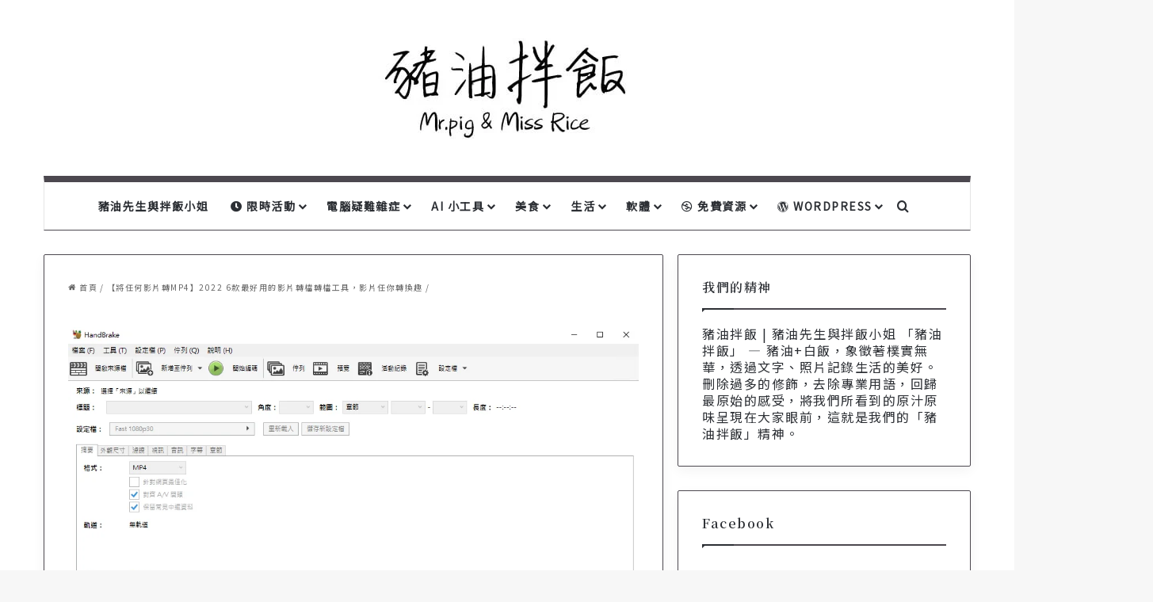

--- FILE ---
content_type: text/html; charset=UTF-8
request_url: https://mmno.cc/6-best-video-converters-to-convert-any-videos-to-mp4/c51490253eab631a29e512fc6343590b/
body_size: 31325
content:
<!DOCTYPE html>
<html dir="ltr" lang="zh-TW" prefix="og: https://ogp.me/ns#" class="" data-skin="light" prefix="og: http://ogp.me/ns#">
<head>
	<meta charset="UTF-8" />
	<link rel="profile" href="https://gmpg.org/xfn/11" />
	<title>| 豬油拌飯 | 豬油先生與拌飯小姐</title>

<meta http-equiv='x-dns-prefetch-control' content='on'>
<link rel='dns-prefetch' href='//cdnjs.cloudflare.com' />
<link rel='dns-prefetch' href='//ajax.googleapis.com' />
<link rel='dns-prefetch' href='//fonts.googleapis.com' />
<link rel='dns-prefetch' href='//fonts.gstatic.com' />
<link rel='dns-prefetch' href='//s.gravatar.com' />
<link rel='dns-prefetch' href='//www.google-analytics.com' />
<link rel='preload' as='script' href='https://ajax.googleapis.com/ajax/libs/webfont/1/webfont.js'>

		<!-- All in One SEO 4.7.8 - aioseo.com -->
	<meta name="robots" content="max-image-preview:large" />
	<meta name="author" content="豬油先生"/>
	<link rel="canonical" href="https://mmno.cc/6-best-video-converters-to-convert-any-videos-to-mp4/c51490253eab631a29e512fc6343590b/" />
	<meta name="generator" content="All in One SEO (AIOSEO) 4.7.8" />
		<meta property="og:locale" content="zh_TW" />
		<meta property="og:site_name" content="豬油拌飯 | 豬油先生與拌飯小姐 | 透過文字及照片記錄生活的美好 刪除過多的修飾，移除專業用語，回歸樸實，原汁原味呈現在大家眼前，這就是我們的「豬油拌飯」精神。" />
		<meta property="og:type" content="article" />
		<meta property="og:title" content="| 豬油拌飯 | 豬油先生與拌飯小姐" />
		<meta property="og:url" content="https://mmno.cc/6-best-video-converters-to-convert-any-videos-to-mp4/c51490253eab631a29e512fc6343590b/" />
		<meta property="article:published_time" content="2022-07-19T04:31:14+00:00" />
		<meta property="article:modified_time" content="2022-07-19T04:31:22+00:00" />
		<meta property="article:publisher" content="https://www.facebook.com/mmnocc" />
		<meta name="twitter:card" content="summary" />
		<meta name="twitter:title" content="| 豬油拌飯 | 豬油先生與拌飯小姐" />
		<script type="application/ld+json" class="aioseo-schema">
			{"@context":"https:\/\/schema.org","@graph":[{"@type":"BreadcrumbList","@id":"https:\/\/mmno.cc\/6-best-video-converters-to-convert-any-videos-to-mp4\/c51490253eab631a29e512fc6343590b\/#breadcrumblist","itemListElement":[{"@type":"ListItem","@id":"https:\/\/mmno.cc\/#listItem","position":1,"name":"\u9996\u9801","item":"https:\/\/mmno.cc\/","nextItem":{"@type":"ListItem","@id":"https:\/\/mmno.cc\/6-best-video-converters-to-convert-any-videos-to-mp4\/c51490253eab631a29e512fc6343590b\/#listItem"}},{"@type":"ListItem","@id":"https:\/\/mmno.cc\/6-best-video-converters-to-convert-any-videos-to-mp4\/c51490253eab631a29e512fc6343590b\/#listItem","position":2,"previousItem":{"@type":"ListItem","@id":"https:\/\/mmno.cc\/#listItem","name":"\u9996\u9801"}}]},{"@type":"ItemPage","@id":"https:\/\/mmno.cc\/6-best-video-converters-to-convert-any-videos-to-mp4\/c51490253eab631a29e512fc6343590b\/#itempage","url":"https:\/\/mmno.cc\/6-best-video-converters-to-convert-any-videos-to-mp4\/c51490253eab631a29e512fc6343590b\/","name":"| \u8c6c\u6cb9\u62cc\u98ef | \u8c6c\u6cb9\u5148\u751f\u8207\u62cc\u98ef\u5c0f\u59d0","inLanguage":"zh-TW","isPartOf":{"@id":"https:\/\/mmno.cc\/#website"},"breadcrumb":{"@id":"https:\/\/mmno.cc\/6-best-video-converters-to-convert-any-videos-to-mp4\/c51490253eab631a29e512fc6343590b\/#breadcrumblist"},"author":{"@id":"https:\/\/mmno.cc\/author\/admin\/#author"},"creator":{"@id":"https:\/\/mmno.cc\/author\/admin\/#author"},"datePublished":"2022-07-19T12:31:14+08:00","dateModified":"2022-07-19T12:31:22+08:00"},{"@type":"Organization","@id":"https:\/\/mmno.cc\/#organization","name":"\u8c6c\u6cb9\u62cc\u98ef | \u8c6c\u6cb9\u5148\u751f\u8207\u62cc\u98ef\u5c0f\u59d0","description":"\u900f\u904e\u6587\u5b57\u53ca\u7167\u7247\u8a18\u9304\u751f\u6d3b\u7684\u7f8e\u597d \u522a\u9664\u904e\u591a\u7684\u4fee\u98fe\uff0c\u79fb\u9664\u5c08\u696d\u7528\u8a9e\uff0c\u56de\u6b78\u6a38\u5be6\uff0c\u539f\u6c41\u539f\u5473\u5448\u73fe\u5728\u5927\u5bb6\u773c\u524d\uff0c\u9019\u5c31\u662f\u6211\u5011\u7684\u300c\u8c6c\u6cb9\u62cc\u98ef\u300d\u7cbe\u795e\u3002","url":"https:\/\/mmno.cc\/","sameAs":["https:\/\/www.facebook.com\/mmnocc","https:\/\/www.youtube.com\/channel\/UCdywwmSVM5nSVqJqWKWi0gA"]},{"@type":"Person","@id":"https:\/\/mmno.cc\/author\/admin\/#author","url":"https:\/\/mmno.cc\/author\/admin\/","name":"\u8c6c\u6cb9\u5148\u751f","image":{"@type":"ImageObject","@id":"https:\/\/mmno.cc\/6-best-video-converters-to-convert-any-videos-to-mp4\/c51490253eab631a29e512fc6343590b\/#authorImage","url":"https:\/\/mmno.cc\/wp-content\/uploads\/2024\/05\/a48abac4-7b13-4783-8975-98c0068b1125-120x120.jpg","width":96,"height":96,"caption":"\u8c6c\u6cb9\u5148\u751f"}},{"@type":"WebSite","@id":"https:\/\/mmno.cc\/#website","url":"https:\/\/mmno.cc\/","name":"\u8c6c\u6cb9\u62cc\u98ef | \u8c6c\u6cb9\u5148\u751f\u8207\u62cc\u98ef\u5c0f\u59d0","description":"\u900f\u904e\u6587\u5b57\u53ca\u7167\u7247\u8a18\u9304\u751f\u6d3b\u7684\u7f8e\u597d \u522a\u9664\u904e\u591a\u7684\u4fee\u98fe\uff0c\u79fb\u9664\u5c08\u696d\u7528\u8a9e\uff0c\u56de\u6b78\u6a38\u5be6\uff0c\u539f\u6c41\u539f\u5473\u5448\u73fe\u5728\u5927\u5bb6\u773c\u524d\uff0c\u9019\u5c31\u662f\u6211\u5011\u7684\u300c\u8c6c\u6cb9\u62cc\u98ef\u300d\u7cbe\u795e\u3002","inLanguage":"zh-TW","publisher":{"@id":"https:\/\/mmno.cc\/#organization"}}]}
		</script>
		<!-- All in One SEO -->

<link rel='dns-prefetch' href='//www.googletagmanager.com' />
<link rel='dns-prefetch' href='//cdnjs.cloudflare.com' />
<link rel='dns-prefetch' href='//pagead2.googlesyndication.com' />
<link rel="alternate" type="application/rss+xml" title="訂閱《豬油拌飯 | 豬油先生與拌飯小姐》&raquo; 資訊提供" href="https://mmno.cc/feed/" />
<link rel="alternate" type="application/rss+xml" title="訂閱《豬油拌飯 | 豬油先生與拌飯小姐》&raquo; 留言的資訊提供" href="https://mmno.cc/comments/feed/" />
<link rel="alternate" type="application/rss+xml" title="訂閱《豬油拌飯 | 豬油先生與拌飯小姐 》&raquo;〈〉留言的資訊提供" href="https://mmno.cc/6-best-video-converters-to-convert-any-videos-to-mp4/c51490253eab631a29e512fc6343590b/feed/" />

		<style type="text/css">
			:root{				
			--tie-preset-gradient-1: linear-gradient(135deg, rgba(6, 147, 227, 1) 0%, rgb(155, 81, 224) 100%);
			--tie-preset-gradient-2: linear-gradient(135deg, rgb(122, 220, 180) 0%, rgb(0, 208, 130) 100%);
			--tie-preset-gradient-3: linear-gradient(135deg, rgba(252, 185, 0, 1) 0%, rgba(255, 105, 0, 1) 100%);
			--tie-preset-gradient-4: linear-gradient(135deg, rgba(255, 105, 0, 1) 0%, rgb(207, 46, 46) 100%);
			--tie-preset-gradient-5: linear-gradient(135deg, rgb(238, 238, 238) 0%, rgb(169, 184, 195) 100%);
			--tie-preset-gradient-6: linear-gradient(135deg, rgb(74, 234, 220) 0%, rgb(151, 120, 209) 20%, rgb(207, 42, 186) 40%, rgb(238, 44, 130) 60%, rgb(251, 105, 98) 80%, rgb(254, 248, 76) 100%);
			--tie-preset-gradient-7: linear-gradient(135deg, rgb(255, 206, 236) 0%, rgb(152, 150, 240) 100%);
			--tie-preset-gradient-8: linear-gradient(135deg, rgb(254, 205, 165) 0%, rgb(254, 45, 45) 50%, rgb(107, 0, 62) 100%);
			--tie-preset-gradient-9: linear-gradient(135deg, rgb(255, 203, 112) 0%, rgb(199, 81, 192) 50%, rgb(65, 88, 208) 100%);
			--tie-preset-gradient-10: linear-gradient(135deg, rgb(255, 245, 203) 0%, rgb(182, 227, 212) 50%, rgb(51, 167, 181) 100%);
			--tie-preset-gradient-11: linear-gradient(135deg, rgb(202, 248, 128) 0%, rgb(113, 206, 126) 100%);
			--tie-preset-gradient-12: linear-gradient(135deg, rgb(2, 3, 129) 0%, rgb(40, 116, 252) 100%);
			--tie-preset-gradient-13: linear-gradient(135deg, #4D34FA, #ad34fa);
			--tie-preset-gradient-14: linear-gradient(135deg, #0057FF, #31B5FF);
			--tie-preset-gradient-15: linear-gradient(135deg, #FF007A, #FF81BD);
			--tie-preset-gradient-16: linear-gradient(135deg, #14111E, #4B4462);
			--tie-preset-gradient-17: linear-gradient(135deg, #F32758, #FFC581);

			
					--main-nav-background: #FFFFFF;
					--main-nav-secondry-background: rgba(0,0,0,0.03);
					--main-nav-primary-color: #0088ff;
					--main-nav-contrast-primary-color: #FFFFFF;
					--main-nav-text-color: #2c2f34;
					--main-nav-secondry-text-color: rgba(0,0,0,0.5);
					--main-nav-main-border-color: rgba(0,0,0,0.1);
					--main-nav-secondry-border-color: rgba(0,0,0,0.08);
				--tie-buttons-text: #ffffff;
			}
		</style>
	<link rel="alternate" title="oEmbed (JSON)" type="application/json+oembed" href="https://mmno.cc/wp-json/oembed/1.0/embed?url=https%3A%2F%2Fmmno.cc%2F6-best-video-converters-to-convert-any-videos-to-mp4%2Fc51490253eab631a29e512fc6343590b%2F" />
<link rel="alternate" title="oEmbed (XML)" type="text/xml+oembed" href="https://mmno.cc/wp-json/oembed/1.0/embed?url=https%3A%2F%2Fmmno.cc%2F6-best-video-converters-to-convert-any-videos-to-mp4%2Fc51490253eab631a29e512fc6343590b%2F&#038;format=xml" />

<meta property="og:title" content=" - 豬油拌飯 | 豬油先生與拌飯小姐" />
<meta property="og:type" content="article" />
<meta property="og:description" content="" />
<meta property="og:url" content="https://mmno.cc/6-best-video-converters-to-convert-any-videos-to-mp4/c51490253eab631a29e512fc6343590b/" />
<meta property="og:site_name" content="豬油拌飯 | 豬油先生與拌飯小姐" />
<meta name="viewport" content="width=device-width, initial-scale=1.0" /><style id='wp-img-auto-sizes-contain-inline-css' type='text/css'>
img:is([sizes=auto i],[sizes^="auto," i]){contain-intrinsic-size:3000px 1500px}
/*# sourceURL=wp-img-auto-sizes-contain-inline-css */
</style>
<style id='wp-emoji-styles-inline-css' type='text/css'>

	img.wp-smiley, img.emoji {
		display: inline !important;
		border: none !important;
		box-shadow: none !important;
		height: 1em !important;
		width: 1em !important;
		margin: 0 0.07em !important;
		vertical-align: -0.1em !important;
		background: none !important;
		padding: 0 !important;
	}
/*# sourceURL=wp-emoji-styles-inline-css */
</style>
<link rel='stylesheet' id='font-awesome-css' href='https://cdnjs.cloudflare.com/ajax/libs/font-awesome/5.15.4/css/all.min.css?ver=12c9b5397efcfd3fe3e1d10e9b407eff' type='text/css' media='all' />
<link rel='stylesheet' id='coffee-shop-info-style-css' href='https://mmno.cc/wp-content/plugins/71725655b968f801c0fe18fdabeb5c96/css/style.css?ver=12c9b5397efcfd3fe3e1d10e9b407eff' type='text/css' media='all' />
<style id='coffee-shop-info-style-inline-css' type='text/css'>

        .coffee-shop-info {
            max-width: 800px;
            margin: 2.5rem auto;
            font-family: 'Noto Serif TC', serif;
            color: #2d2926;
            background: #fff;
            border-radius: 8px;
            box-shadow: 0 2px 25px rgba(0, 0, 0, 0.05);
            overflow: hidden;
            padding: 0;
            position: relative;
        }

        /* 店家 Logo 和標題區塊 */
        .shop-header {
            text-align: center;
            padding: 3rem 2rem;
            background: linear-gradient(rgba(45, 41, 38, 0.7), rgba(45, 41, 38, 0.7)),
                        url('https://images.unsplash.com/photo-1442512595331-e89e73853f31?ixlib=rb-1.2.1&auto=format&fit=crop&w=1350&q=80');
            background-size: cover;
            background-position: center;
            position: relative;
            margin-bottom: 0;
        }

        .shop-logo {
            width: 140px;
            height: 140px;
            margin: 0 auto 1.5rem;
            border-radius: 50%;
            overflow: hidden;
            border: 4px solid rgba(255, 255, 255, 0.9);
            box-shadow: 0 4px 15px rgba(0, 0, 0, 0.2);
            transition: all 0.4s ease;
            position: relative;
            z-index: 2;
        }

        .shop-logo:hover {
            transform: scale(1.05);
            border-color: #fff;
        }

        .shop-logo img {
            width: 100%;
            height: 100%;
            object-fit: cover;
        }

        .shop-header h3 {
            font-size: 2.2rem;
            color: #fff;
            margin: 0;
            font-weight: 400;
            letter-spacing: 1px;
            text-shadow: 0 2px 4px rgba(0, 0, 0, 0.3);
            position: relative;
            z-index: 2;
        }

        /* 營業狀態 */
        .shop-status-wrapper {
            margin: -1.5rem auto 2rem;
            text-align: center;
            position: relative;
            z-index: 3;
        }

        .shop-status {
            display: inline-flex;
            align-items: center;
            padding: 0.6rem 1.5rem;
            border-radius: 50px;
            font-size: 0.95rem;
            font-weight: 500;
            letter-spacing: 0.5px;
            box-shadow: 0 4px 15px rgba(0, 0, 0, 0.1);
            background: #fff;
        }

        .status {
            display: flex;
            align-items: center;
            gap: 0.6rem;
            font-family: 'Noto Sans TC', sans-serif;
            padding: 0.4rem 1.2rem;
            border-radius: 50px;
            width: 100%;
            justify-content: center;
        }

        .status::before {
            content: '';
            display: inline-block;
            width: 8px;
            height: 8px;
            border-radius: 50%;
            animation: pulse 2s infinite;
        }

        @keyframes pulse {
            0% { transform: scale(0.95); opacity: 1; }
            50% { transform: scale(1.1); opacity: 0.8; }
            100% { transform: scale(0.95); opacity: 1; }
        }

        .status.open {
            color: #fff;
            background-color: #2d7d4d;
        }

        .status.open::before {
            background: #fff;
            box-shadow: 0 0 0 3px rgba(255, 255, 255, 0.2);
        }

        .status.closed {
            color: #fff;
            background-color: #d63031;
        }

        .status.closed::before {
            background: #fff;
            box-shadow: 0 0 0 3px rgba(255, 255, 255, 0.2);
        }

        .status.opening-soon,
        .status.closing-soon {
            color: #fff;
            background-color: #e17055;
        }

        .status.opening-soon::before,
        .status.closing-soon::before {
            background: #fff;
            box-shadow: 0 0 0 3px rgba(255, 255, 255, 0.2);
        }

        /* 社群媒體連結 */
        .social-media {
            display: flex;
            justify-content: center;
            gap: 1rem;
            margin: 2rem 0;
            padding: 0 1rem;
        }

        .social-link {
            display: inline-flex;
            align-items: center;
            justify-content: center;
            width: 42px;
            height: 42px;
            border-radius: 50%;
            background: #f8f5f2;
            color: #2d2926;
            text-decoration: none;
            transition: all 0.3s ease;
            position: relative;
            overflow: hidden;
        }

        .social-link::after {
            content: '';
            position: absolute;
            width: 100%;
            height: 100%;
            background: radial-gradient(circle, rgba(255,255,255,0.8) 0%, rgba(255,255,255,0) 70%);
            top: -50%;
            left: -50%;
            transition: all 0.3s ease;
        }

        .social-link:hover {
            transform: translateY(-3px);
            background: #2d2926;
            color: #fff;
        }

        .social-link:hover::after {
            top: -20%;
            left: -20%;
        }

        .social-link i {
            font-size: 1.2rem;
            position: relative;
            z-index: 2;
        }

        /* 店家特色 */
        .coffee-shop-features {
            background: #fff;
            padding: 2.5rem;
            margin: 0;
            position: relative;
        }

        .coffee-shop-features::before {
            content: '';
            position: absolute;
            top: 0;
            left: 50%;
            transform: translateX(-50%);
            width: 50px;
            height: 3px;
            background: #2d2926;
        }

        .coffee-shop-features h4 {
            font-size: 1.5rem;
            color: #2d2926;
            margin: 0 0 2rem;
            text-align: center;
            font-weight: 400;
            letter-spacing: 1px;
        }

        .feature-category {
            margin-bottom: 2rem;
            background: #f8f5f2;
            padding: 1.5rem;
            border-radius: 8px;
        }

        .feature-category h5 {
            font-size: 1.1rem;
            color: #2d2926;
            margin: 0 0 1.2rem;
            padding: 0 0 0.8rem;
            border-bottom: 1px solid rgba(45, 41, 38, 0.1);
            font-weight: 500;
            background: rgb(0 0 0 / 0%)
        }

        .feature-tags {
            display: flex;
            flex-wrap: wrap;
            gap: 0.8rem;
        }

        .feature-tag {
            display: inline-flex;
            align-items: center;
            padding: 0.4rem 0.4rem;
            background: #fff;
            color: #2d2926;
            border-radius: 6px;
            font-size: 14px;
            transition: all 0.3s ease;
            box-shadow: 0 2px 8px rgba(45, 41, 38, 0.05);
        }

        .feature-tag:hover {
            transform: translateY(-2px);
            box-shadow: 0 4px 12px rgba(45, 41, 38, 0.1);
        }

        .feature-tag i {
            margin-right: 0.6rem;
            color: #8b7355;
        }

        /* 店家資訊區塊 */
        .shop-info-section {
            background: #fff;
            padding: 2.5rem;
            margin: 0;
            position: relative;
        }

        .shop-info-section::before {
            content: '';
            position: absolute;
            top: 0;
            left: 50%;
            transform: translateX(-50%);
            width: 50px;
            height: 3px;
            background: #2d2926;
        }

        .shop-info-section h4 {
            font-size: 1.5rem;
            color: #2d2926;
            margin: 0 0 2rem;
            text-align: center;
            font-weight: 400;
            letter-spacing: 1px;
        }

        .info-section {
            display: flex;
            align-items: flex-start;
            padding: 1rem 1.5rem;
            margin-bottom: 1rem;
            border-radius: 8px;
            transition: all 0.3s ease;
            background: #f8f5f2;
        }

        .info-section:hover {
            background: #f3ede7;
        }

        .info-section i {
            width: 24px;
            margin-right: 1rem;
            color: #8b7355;
            font-size: 1.1rem;
        }

        .info-section a {
            color: #2d2926;
            text-decoration: none;
            transition: color 0.3s ease;
        }

        .info-section a:hover {
            color: #8b7355;
        }

        .wifi-info,
        .transportation-content {
        }

        /* 營業時間 */
        .business-hours {
            background: #fff;
            padding: 2.5rem;
            margin: 0;
            position: relative;
        }

        .business-hours::before {
            content: '';
            position: absolute;
            top: 0;
            left: 50%;
            transform: translateX(-50%);
            width: 50px;
            height: 3px;
            background: #2d2926;
        }

        .business-hours h4 {
            font-size: 1.5rem;
            color: #2d2926;
            margin: 0 0 2rem;
            text-align: center;
            font-weight: 400;
            letter-spacing: 1px;
        }

        .business-day {
            display: flex;
            justify-content: space-between;
            align-items: center;
            padding: 1rem 1.5rem;
            margin-bottom: 0.5rem;
            border-radius: 8px;
            transition: all 0.3s ease;
            background: #f8f5f2;
        }

        .business-day:hover {
            background: #f3ede7;
        }

        .business-day.current-day {
            background: #af7c56;
            color: #fff;
        }

        .business-day.current-day .day-name,
        .business-day.current-day .hours-wrapper {
            color: #fff;
        }

        .day-name {
            font-weight: 500;
            color: #2d2926;
            min-width: 80px;
            font-family: 'Noto Sans TC', sans-serif;
        }

        .hours-wrapper {
            flex: 1;
            text-align: right;
            color: #666;
            font-family: 'Noto Sans TC', sans-serif;
        }

        .hours-wrapper.closed {
            color: #d63031;
            font-weight: 500;
        }

        .hours {
            display: inline-block;
            padding: 0.4rem 1rem;
            background: rgba(255, 255, 255, 0.8);
            border-radius: 4px;
            font-size: 0.9rem;
            color: #2d2926;
        }

        .business-day.current-day .hours {
            background: rgba(255, 255, 255, 0.15);
            color: #fff;
        }

        .hours.second-slot {
            margin-left: 0.8rem;
            position: relative;
        }

        .hours.second-slot::before {
            content: '•';
            position: absolute;
            left: -0.6rem;
            color: currentColor;
        }

        .current-date {
            text-align: center;
            padding: 1.5rem;
            color: #666;
            font-size: 0.9rem;
            font-style: italic;
            background: #f8f5f2;
            margin-top: 2rem;
            border-radius: 0 0 8px 8px;
        }

        /* 地圖容器 */
        .map-container {
            margin: 0;
            position: relative;
        }

        .map-container iframe {
            width: 100%;
            height: 350px;
            border: none;
            display: block;
        }

        /* 響應式設計 */
        @media (max-width: 768px) {
            .coffee-shop-info {
                margin: 1rem;
                border-radius: 8px;
            }

            .shop-header {
                padding: 2rem 1rem;
            }

            .shop-logo {
                width: 120px;
                height: 120px;
            }

            .shop-header h3 {
                font-size: 1.8rem;
            }

            .coffee-shop-features,
            .shop-info-section,
            .business-hours {
                padding: 10px 10px;
            }

            .feature-tags {
                gap: 0.6rem;
            }

            .feature-tag {
                font-size: 0.85rem;
                padding: 0.5rem 1rem;
            }

            .business-day {
                flex-direction: column;
                align-items: flex-start;
                gap: 0.5rem;
                padding: 1rem;
            }

            .hours-wrapper {
                text-align: left;
                width: 100%;
            }

            .hours {
                display: block;
                margin-bottom: 0.3rem;
            }

            .hours.second-slot {
                margin-left: 0;
            }

            .hours.second-slot::before {
                display: none;
            }

            .current-date {
                padding: 1rem;
            }
        }

        /* 添加 Google 字體 */
        @import url('https://fonts.googleapis.com/css2?family=Noto+Serif+TC:wght@400;500;600&family=Noto+Sans+TC:wght@400;500&display=swap');
    
/*# sourceURL=coffee-shop-info-style-inline-css */
</style>
<link rel='stylesheet' id='ppress-frontend-css' href='https://mmno.cc/wp-content/plugins/wp-user-avatar/assets/css/frontend.min.css?ver=4.16.8' type='text/css' media='all' />
<link rel='stylesheet' id='ppress-flatpickr-css' href='https://mmno.cc/wp-content/plugins/wp-user-avatar/assets/flatpickr/flatpickr.min.css?ver=4.16.8' type='text/css' media='all' />
<link rel='stylesheet' id='ppress-select2-css' href='https://mmno.cc/wp-content/plugins/wp-user-avatar/assets/select2/select2.min.css?ver=12c9b5397efcfd3fe3e1d10e9b407eff' type='text/css' media='all' />
<link rel='stylesheet' id='tie-css-base-css' href='https://mmno.cc/wp-content/themes/jannah/assets/css/base.min.css?ver=7.4.1' type='text/css' media='all' />
<link rel='stylesheet' id='tie-css-styles-css' href='https://mmno.cc/wp-content/themes/jannah/assets/css/style.min.css?ver=7.4.1' type='text/css' media='all' />
<link rel='stylesheet' id='tie-css-widgets-css' href='https://mmno.cc/wp-content/themes/jannah/assets/css/widgets.min.css?ver=7.4.1' type='text/css' media='all' />
<link rel='stylesheet' id='tie-css-helpers-css' href='https://mmno.cc/wp-content/themes/jannah/assets/css/helpers.min.css?ver=7.4.1' type='text/css' media='all' />
<link rel='stylesheet' id='tie-fontawesome5-css' href='https://mmno.cc/wp-content/themes/jannah/assets/css/fontawesome.css?ver=7.4.1' type='text/css' media='all' />
<link rel='stylesheet' id='tie-css-ilightbox-css' href='https://mmno.cc/wp-content/themes/jannah/assets/ilightbox/light-skin/skin.css?ver=7.4.1' type='text/css' media='all' />
<link rel='stylesheet' id='tie-css-shortcodes-css' href='https://mmno.cc/wp-content/themes/jannah/assets/css/plugins/shortcodes.min.css?ver=7.4.1' type='text/css' media='all' />
<link rel='stylesheet' id='tie-css-single-css' href='https://mmno.cc/wp-content/themes/jannah/assets/css/single.min.css?ver=7.4.1' type='text/css' media='all' />
<link rel='stylesheet' id='tie-css-print-css' href='https://mmno.cc/wp-content/themes/jannah/assets/css/print.css?ver=7.4.1' type='text/css' media='print' />
<link rel='stylesheet' id='taqyeem-styles-css' href='https://mmno.cc/wp-content/themes/jannah/assets/css/plugins/taqyeem.min.css?ver=7.4.1' type='text/css' media='all' />
<link rel='stylesheet' id='tie-theme-child-css-css' href='https://mmno.cc/wp-content/themes/jannah-child/style.css?ver=12c9b5397efcfd3fe3e1d10e9b407eff' type='text/css' media='all' />
<style id='tie-theme-child-css-inline-css' type='text/css'>
.wf-active body{font-family: 'Noto Sans TC';}.wf-active .logo-text,.wf-active h1,.wf-active h2,.wf-active h3,.wf-active h4,.wf-active h5,.wf-active h6,.wf-active .the-subtitle{font-family: 'Noto Serif TC';}.wf-active #main-nav .main-menu > ul > li > a{font-family: 'Noto Sans TC';}body{font-size: 16px;letter-spacing: 1.5px;}#top-nav .top-menu > ul > li > a{font-size: 14px;}#main-nav .main-menu > ul > li > a{font-size: 14px;text-transform: uppercase;}#mobile-menu li a{font-size: 16px;}#breadcrumb{font-size: 10px;}.entry-header h1.entry-title{font-size: 26px;}#the-post .entry-content,#the-post .entry-content p{font-size: 18px;letter-spacing: 2px;line-height: 1.5;}#the-post .entry-content blockquote,#the-post .entry-content blockquote p{line-height: 1.25;}.entry h5{font-size: 20px;}.entry h6{font-size: 20px;}#tie-wrapper .widget-title .the-subtitle,#tie-wrapper #comments-title,#tie-wrapper .comment-reply-title,#tie-wrapper .woocommerce-tabs .panel h2,#tie-wrapper .related.products h2,#tie-wrapper #bbpress-forums #new-post > fieldset.bbp-form > legend,#tie-wrapper .entry-content .review-box-header{font-size: 16px;}#tie-wrapper .media-page-layout .thumb-title,#tie-wrapper .mag-box.full-width-img-news-box .posts-items>li .post-title,#tie-wrapper .miscellaneous-box .posts-items>li:first-child .post-title,#tie-wrapper .big-thumb-left-box .posts-items li:first-child .post-title{font-size: 24px;}:root:root{--brand-color: #4c484f;--dark-brand-color: #1a161d;--bright-color: #FFFFFF;--base-color: #2c2f34;}#reading-position-indicator{box-shadow: 0 0 10px rgba( 76,72,79,0.7);}:root:root{--brand-color: #4c484f;--dark-brand-color: #1a161d;--bright-color: #FFFFFF;--base-color: #2c2f34;}#reading-position-indicator{box-shadow: 0 0 10px rgba( 76,72,79,0.7);}.tie-weather-widget.widget,.container-wrapper{box-shadow: 0 5px 15px 0 rgba(0,0,0,0.05);}.dark-skin .tie-weather-widget.widget,.dark-skin .container-wrapper{box-shadow: 0 5px 15px 0 rgba(0,0,0,0.2);}::-moz-selection{background-color: #fffc7f;color: #000000;}::selection{background-color: #fffc7f;color: #000000;}a:hover,body .entry a:hover,.dark-skin body .entry a:hover,.comment-list .comment-content a:hover{color: #e74c3c;}#content a:hover{text-decoration: underline !important;}.container-wrapper,.the-global-title,.comment-reply-title,.tabs,.flex-tabs .flexMenu-popup,.magazine1 .tabs-vertical .tabs li a,.magazine1 .tabs-vertical:after,.mag-box .show-more-button,.white-bg .social-icons-item a,textarea,input,select,.toggle,.post-content-slideshow,.post-content-slideshow .slider-nav-wrapper,.share-buttons-bottom,.pages-numbers a,.pages-nav-item,.first-last-pages .pagination-icon,.multiple-post-pages .post-page-numbers,#story-highlights li,.review-item,.review-summary,.user-rate-wrap,.review-final-score,.tabs a{border-color: #4c484f !important;}.magazine1 .tabs a{border-bottom-color: transparent !important;}.fullwidth-area .tagcloud a:not(:hover){background: transparent;box-shadow: inset 0 0 0 3px #4c484f;}.subscribe-widget-content .subscribe-subtitle:after,.white-bg .social-icons-item:before{background-color: #4c484f !important;}#header-notification-bar{background: var( --tie-preset-gradient-13 );}#header-notification-bar{--tie-buttons-color: #FFFFFF;--tie-buttons-border-color: #FFFFFF;--tie-buttons-hover-color: #e1e1e1;--tie-buttons-hover-text: #000000;}#header-notification-bar{--tie-buttons-text: #000000;}#theme-header:not(.main-nav-boxed) #main-nav,.main-nav-boxed .main-menu-wrapper{border-top-color:#4c484f !important;border-top-width:8px !important;border-bottom-color:#4c484f !important;border-bottom-width:1px !important;border-style: solid;border-right: 0 none;border-left : 0 none;}.main-nav-boxed #main-nav.fixed-nav{box-shadow: none;}.main-nav,.search-in-main-nav{--main-nav-primary-color: #e74c3c;--tie-buttons-color: #e74c3c;--tie-buttons-border-color: #e74c3c;--tie-buttons-text: #FFFFFF;--tie-buttons-hover-color: #c92e1e;}#main-nav .mega-links-head:after,#main-nav .cats-horizontal a.is-active,#main-nav .cats-horizontal a:hover,#main-nav .spinner > div{background-color: #e74c3c;}#main-nav .menu ul li:hover > a,#main-nav .menu ul li.current-menu-item:not(.mega-link-column) > a,#main-nav .components a:hover,#main-nav .components > li:hover > a,#main-nav #search-submit:hover,#main-nav .cats-vertical a.is-active,#main-nav .cats-vertical a:hover,#main-nav .mega-menu .post-meta a:hover,#main-nav .mega-menu .post-box-title a:hover,#autocomplete-suggestions.search-in-main-nav a:hover,#main-nav .spinner-circle:after{color: #e74c3c;}#main-nav .menu > li.tie-current-menu > a,#main-nav .menu > li:hover > a,.theme-header #main-nav .mega-menu .cats-horizontal a.is-active,.theme-header #main-nav .mega-menu .cats-horizontal a:hover{color: #FFFFFF;}#main-nav .menu > li.tie-current-menu > a:before,#main-nav .menu > li:hover > a:before{border-top-color: #FFFFFF;}#the-post .entry-content a:not(.shortc-button){color: #e74c3c !important;}.tie-cat-1696,.tie-cat-item-1696 > span{background-color:#e67e22 !important;color:#FFFFFF !important;}.tie-cat-1696:after{border-top-color:#e67e22 !important;}.tie-cat-1696:hover{background-color:#c86004 !important;}.tie-cat-1696:hover:after{border-top-color:#c86004 !important;}.tie-cat-1704,.tie-cat-item-1704 > span{background-color:#2ecc71 !important;color:#FFFFFF !important;}.tie-cat-1704:after{border-top-color:#2ecc71 !important;}.tie-cat-1704:hover{background-color:#10ae53 !important;}.tie-cat-1704:hover:after{border-top-color:#10ae53 !important;}.tie-cat-1706,.tie-cat-item-1706 > span{background-color:#9b59b6 !important;color:#FFFFFF !important;}.tie-cat-1706:after{border-top-color:#9b59b6 !important;}.tie-cat-1706:hover{background-color:#7d3b98 !important;}.tie-cat-1706:hover:after{border-top-color:#7d3b98 !important;}.tie-cat-1709,.tie-cat-item-1709 > span{background-color:#34495e !important;color:#FFFFFF !important;}.tie-cat-1709:after{border-top-color:#34495e !important;}.tie-cat-1709:hover{background-color:#162b40 !important;}.tie-cat-1709:hover:after{border-top-color:#162b40 !important;}.tie-cat-1711,.tie-cat-item-1711 > span{background-color:#795548 !important;color:#FFFFFF !important;}.tie-cat-1711:after{border-top-color:#795548 !important;}.tie-cat-1711:hover{background-color:#5b372a !important;}.tie-cat-1711:hover:after{border-top-color:#5b372a !important;}.tie-cat-1712,.tie-cat-item-1712 > span{background-color:#4CAF50 !important;color:#FFFFFF !important;}.tie-cat-1712:after{border-top-color:#4CAF50 !important;}.tie-cat-1712:hover{background-color:#2e9132 !important;}.tie-cat-1712:hover:after{border-top-color:#2e9132 !important;}@media (min-width: 1200px){.container{width: auto;}}.boxed-layout #tie-wrapper,.boxed-layout .fixed-nav{max-width: 1380px;}@media (min-width: 1350px){.container,.wide-next-prev-slider-wrapper .slider-main-container{max-width: 1350px;}}.mobile-header-components li.custom-menu-link > a,#mobile-menu-icon .menu-text{color: #000000!important;}#mobile-menu-icon .nav-icon,#mobile-menu-icon .nav-icon:before,#mobile-menu-icon .nav-icon:after{background-color: #000000!important;}
/*# sourceURL=tie-theme-child-css-inline-css */
</style>
<script type="text/javascript" src="https://mmno.cc/wp-includes/js/jquery/jquery.min.js?ver=3.7.1" id="jquery-core-js"></script>
<script type="text/javascript" src="https://mmno.cc/wp-includes/js/jquery/jquery-migrate.min.js?ver=3.4.1" id="jquery-migrate-js"></script>
<script type="text/javascript" src="https://mmno.cc/wp-content/plugins/wp-user-avatar/assets/flatpickr/flatpickr.min.js?ver=4.16.8" id="ppress-flatpickr-js"></script>
<script type="text/javascript" src="https://mmno.cc/wp-content/plugins/wp-user-avatar/assets/select2/select2.min.js?ver=4.16.8" id="ppress-select2-js"></script>

<!-- Google tag (gtag.js) 程式碼片段已由 Site Kit 新增 -->
<!-- Google Analytics 程式碼片段已由 Site Kit 新增 -->
<script type="text/javascript" src="https://www.googletagmanager.com/gtag/js?id=GT-MJKSX4" id="google_gtagjs-js" async></script>
<script type="text/javascript" id="google_gtagjs-js-after">
/* <![CDATA[ */
window.dataLayer = window.dataLayer || [];function gtag(){dataLayer.push(arguments);}
gtag("set","linker",{"domains":["mmno.cc"]});
gtag("js", new Date());
gtag("set", "developer_id.dZTNiMT", true);
gtag("config", "GT-MJKSX4");
//# sourceURL=google_gtagjs-js-after
/* ]]> */
</script>
<link rel="https://api.w.org/" href="https://mmno.cc/wp-json/" /><link rel="alternate" title="JSON" type="application/json" href="https://mmno.cc/wp-json/wp/v2/media/516925" /><link rel="EditURI" type="application/rsd+xml" title="RSD" href="https://mmno.cc/xmlrpc.php?rsd" />

<link rel='shortlink' href='https://mmno.cc/?p=516925' />
    <style>
        .software-info {
            padding: 25px;
            border: 1px solid #e8e8e8;
            margin: 20px 0;
            background: #ffffff;
            box-shadow: 0 2px 4px rgba(0,0,0,0.05);
            border-radius: 8px;
        }
        
        .software-info-content h3 {
            font-size: 20px;
            color: #333;
            margin: 0 0 20px 0;
            padding-bottom: 15px;
            border-bottom: 2px solid #f0f0f0;
        }
        
        .software-info-content p {
            margin: 8px 0;
            color: #555;
            font-size: 15px;
            line-height: 1.6;
        }
        
        .software-info-content a {
            color: #2271b1;
            text-decoration: none;
            transition: color 0.2s;
        }
        
        .software-info-content a:hover {
            color: #135e96;
        }
        
        .software-info-image {
            width: 100%;
            margin: 20px 0;
            text-align: center;
        }
        
        .software-info-image img {
            width: 100%;
            height: auto;
            display: block;
        }
        
        .software-buttons {
            margin-top: 20px;
            padding-top: 20px;
            border-top: 1px solid #f0f0f0;
        }
        
        .software-buttons .button {
            display: inline-flex;
            align-items: center;
            margin: 5px 10px 5px 0;
            padding: 8px 16px;
            background: #2c2f34;
            color: #fff !important;
            text-decoration: none;
            border-radius: 4px;
            font-size: 14px;
            transition: all 0.2s ease;
            box-shadow: 0 1px 3px rgba(0,0,0,0.1);
        }
        
        .software-buttons .button:hover {
            background: #23262a;
            color: #fff !important;
            transform: translateY(-1px);
            box-shadow: 0 2px 5px rgba(0,0,0,0.15);
        }
        
        .software-buttons .button:visited {
            color: #fff !important;
        }
        
        .event-countdown {
            background: #fff8e5;
            border: 1px solid #ffe5b4;
            padding: 15px;
            margin: 15px 0;
            border-radius: 6px;
        }
        
        .countdown-text {
            color: #856404;
            margin: 0;
            font-weight: 600;
            font-size: 15px;
        }
        
        .days-remaining {
            color: #dc3545;
            font-size: 1.2em;
            font-weight: 700;
        }
        
        .event-end-date {
            color: #666;
            margin: 8px 0 0 0;
            font-size: 13px;
        }
        
        .event-ended {
            color: #721c24;
            background: #ffeaed;
            border: 1px solid #ffd0d5;
            padding: 12px 15px;
            margin: 15px 0;
            border-radius: 6px;
            font-weight: 500;
        }
        
        .hours-remaining {
            color: #dc3545;
            font-size: 1.2em;
            font-weight: 700;
        }

        @media (max-width: 768px) {
            .software-info {
                padding: 20px;
            }
            
            .software-info-image {
                margin: 15px 0;
            }
            
            .software-buttons .button {
                margin: 8px 8px 8px 0;
            }
        }

        .operating-system-group {
            margin: 15px 0;
        }

        .os-checkbox-group {
            margin-top: 8px;
            display: flex;
            gap: 20px;
        }

        .os-checkbox {
            display: flex;
            align-items: center;
            font-weight: normal;
            cursor: pointer;
        }

        .os-checkbox input[type="checkbox"] {
            margin-right: 6px;
        }

        .os-checkbox:hover {
            color: #2271b1;
        }

        .software-price {
            margin: 15px 0;
        }
        
        .software-price .price {
            margin: 0;
            line-height: 1.4;
        }
        
        .software-price .sale-price {
            color: #e03131;
            font-size: 1.2em;
            font-weight: bold;
        }
        
        .software-price .original-price {
            color: #868e96;
            text-decoration: line-through;
            margin-left: 8px;
        }
        
        .software-price .regular-price {
            color: #e03131;
            font-size: 1.2em;
            font-weight: bold;
        }
        
        /* 後台樣式 */
        .price-fields-group {
            margin: 20px 0;
            padding: 15px;
            background: #f8f9fa;
            border: 1px solid #dee2e6;
            border-radius: 4px;
        }
        
        .price-fields-group h4 {
            margin-top: 0;
            margin-bottom: 15px;
            padding-bottom: 10px;
            border-bottom: 1px solid #dee2e6;
        }
        
        .price-fields-group .description {
            color: #666;
            font-style: italic;
            font-size: 13px;
            margin-top: 4px;
            display: block;
        }

        .software-info-container > div {
            margin: 15px 0;
            padding: 15px;
            background: #f8f9fa;
            border: 1px solid #dee2e6;
            border-radius: 4px;
        }

        .software-info-container h4 {
            margin-top: 0;
            margin-bottom: 15px;
            padding-bottom: 10px;
            border-bottom: 1px solid #dee2e6;
            color: #23282d;
        }

        .basic-info-group,
        .system-info-group,
        .additional-info-group,
        .event-fields-group {
            background: #f8f9fa;
        }

        .software-info-container .description {
            color: #666;
            font-style: italic;
            font-size: 13px;
            margin-top: 4px;
            display: block;
        }

        .software-info-container {
            margin: 20px 0;
            padding: 20px;
            background: #fff;
            border: 1px solid #ddd;
            border-radius: 4px;
        }

        .software-info-header {
            display: flex;
            justify-content: space-between;
            align-items: center;
            margin-bottom: 20px;
            padding-bottom: 15px;
            border-bottom: 1px solid #eee;
        }

        .software-info-controls {
            display: flex;
            align-items: center;
            gap: 15px;
        }

        .software-shortcode {
            padding: 5px 10px;
            background: #f0f0f1;
            border-radius: 3px;
            cursor: pointer;
            position: relative;
            transition: background-color 0.2s;
        }

        .software-shortcode:hover {
            background: #e0e0e1;
        }

        .copyable-shortcode {
            user-select: all;
        }

        .copy-success {
            position: absolute;
            top: -25px;
            left: 50%;
            transform: translateX(-50%);
            background: #4CAF50;
            color: white;
            padding: 4px 8px;
            border-radius: 3px;
            font-size: 12px;
            opacity: 0;
            visibility: hidden;
            transition: all 0.3s ease;
        }

        .copy-success.show {
            opacity: 1;
            visibility: visible;
        }

        .software-shortcode:active {
            background: #d0d0d1;
        }

        /* WordPress 相關資訊區塊樣式 */
        .wordpress-theme-info,
        .wordpress-plugin-info {
            margin: 20px 0;
            padding: 15px;
            background: #f8f9fa;
            border: 1px solid #e9ecef;
            border-radius: 6px;
        }

        .wordpress-theme-info h4,
        .wordpress-plugin-info h4 {
            margin: 0 0 15px 0;
            padding-bottom: 10px;
            border-bottom: 1px solid #e9ecef;
            color: #23282d;
            font-size: 16px;
            font-weight: 600;
        }

        .wordpress-theme-info p,
        .wordpress-plugin-info p {
            margin: 10px 0;
            color: #555;
            font-size: 14px;
            line-height: 1.6;
        }

        /* 確保 WordPress 資訊區塊在按鈕前面 */
        .software-buttons {
            clear: both;
            margin-top: 20px;
        }

        @media (max-width: 768px) {
            .wordpress-theme-info,
            .wordpress-plugin-info {
                padding: 12px;
            }
        }
    </style>
    <meta name="generator" content="Site Kit by Google 1.170.0" /><script type='text/javascript'>
/* <![CDATA[ */
var taqyeem = {"ajaxurl":"https://mmno.cc/wp-admin/admin-ajax.php" , "your_rating":"Your Rating:"};
/* ]]> */
</script>

 <meta name="description" content="透過文字及照片記錄生活的美好 刪除過多的修飾，移除專業用語，回歸樸實，原汁原味呈現在大家眼前，這就是我們的「豬油拌飯」精神。" /><meta http-equiv="X-UA-Compatible" content="IE=edge">

<!-- Google AdSense meta 標籤已由 Site Kit 新增 -->
<meta name="google-adsense-platform-account" content="ca-host-pub-2644536267352236">
<meta name="google-adsense-platform-domain" content="sitekit.withgoogle.com">
<!-- Site Kit 新增的 Google AdSense meta 標籤結束 -->

<!-- Google Tag Manager 程式碼片段已由 Site Kit 新增 -->
<script type="text/javascript">
/* <![CDATA[ */

			( function( w, d, s, l, i ) {
				w[l] = w[l] || [];
				w[l].push( {'gtm.start': new Date().getTime(), event: 'gtm.js'} );
				var f = d.getElementsByTagName( s )[0],
					j = d.createElement( s ), dl = l != 'dataLayer' ? '&l=' + l : '';
				j.async = true;
				j.src = 'https://www.googletagmanager.com/gtm.js?id=' + i + dl;
				f.parentNode.insertBefore( j, f );
			} )( window, document, 'script', 'dataLayer', 'GTM-KRZJ254' );
			
/* ]]> */
</script>

<!-- Site Kit 新增的 Google Tag Manager 片段結束 -->

<!-- Google AdSense 程式碼片段已由 Site Kit 新增 -->
<script type="text/javascript" async="async" src="https://pagead2.googlesyndication.com/pagead/js/adsbygoogle.js?client=ca-pub-6029000738681012&amp;host=ca-host-pub-2644536267352236" crossorigin="anonymous"></script>

<!-- Site Kit 新增的 Google AdSense 片段結束 -->
<link rel="icon" href="https://mmno.cc/wp-content/uploads/2018/06/1527939043-77a44578dc254e0f2abeda3f160b4222.png" sizes="32x32" />
<link rel="icon" href="https://mmno.cc/wp-content/uploads/2018/06/1527939043-77a44578dc254e0f2abeda3f160b4222.png" sizes="192x192" />
<link rel="apple-touch-icon" href="https://mmno.cc/wp-content/uploads/2018/06/1527939043-77a44578dc254e0f2abeda3f160b4222.png" />
<meta name="msapplication-TileImage" content="https://mmno.cc/wp-content/uploads/2018/06/1527939043-77a44578dc254e0f2abeda3f160b4222.png" />
		<style type="text/css" id="wp-custom-css">
			.divider, .entry hr {
    border-top: 1px solid rgba(0,0,0,0.1);
    overflow: hidden;
    padding: 15px 0 5px;
    clear: both;
}

code {
    padding: 10px 15px;
    border: solid 1px #333;
    font-family: 'Noto Sans TC';
    font-weight: 700;
    font-size: inherit;
    border-radius: 0px;
    text-transform: uppercase;
    margin-bottom: 20px;
		box-shadow: 0 1px 4px rgb(0 0 0 / 30%);
		background-color: #ffffff;
}

.entry h1, .entry h2, .entry h3, .entry h4, .entry h5, .entry h6 {
    margin: 0 0 1.2em;
}


h5 {
    font-size: 23px;
    background-color: #2c2f34;
    padding: 15px 30px;
    color: white;
	
}
h5:before{content:"/ "; }
h5:after{content:" /"; }

h6:before {content:"〝";}
h6:after {content:"〞";}

h6 {
    border-left: solid 10px #2c2f34;
		padding: 10px 10px 8px 0px;
    line-height: 1.2;
    margin: 0px 0 0px;
}


q, blockquote {
    background: #2c2f34;
    /*padding: 40px 40px;*/
    margin: 20px 0;
    display: block;
    color: #ffffff;
    border-left: solid 10px #e74c3c;
}

q::before, blockquote::before {
    display: block;
    content: "\f10e";
    font-family: tiefonticon;
    font-size: 25px;
    color: #e9e9e9;
    margin-bottom: 20px;
}

		</style>
		<style id='global-styles-inline-css' type='text/css'>
:root{--wp--preset--aspect-ratio--square: 1;--wp--preset--aspect-ratio--4-3: 4/3;--wp--preset--aspect-ratio--3-4: 3/4;--wp--preset--aspect-ratio--3-2: 3/2;--wp--preset--aspect-ratio--2-3: 2/3;--wp--preset--aspect-ratio--16-9: 16/9;--wp--preset--aspect-ratio--9-16: 9/16;--wp--preset--color--black: #000000;--wp--preset--color--cyan-bluish-gray: #abb8c3;--wp--preset--color--white: #ffffff;--wp--preset--color--pale-pink: #f78da7;--wp--preset--color--vivid-red: #cf2e2e;--wp--preset--color--luminous-vivid-orange: #ff6900;--wp--preset--color--luminous-vivid-amber: #fcb900;--wp--preset--color--light-green-cyan: #7bdcb5;--wp--preset--color--vivid-green-cyan: #00d084;--wp--preset--color--pale-cyan-blue: #8ed1fc;--wp--preset--color--vivid-cyan-blue: #0693e3;--wp--preset--color--vivid-purple: #9b51e0;--wp--preset--color--global-color: #4c484f;--wp--preset--gradient--vivid-cyan-blue-to-vivid-purple: linear-gradient(135deg,rgb(6,147,227) 0%,rgb(155,81,224) 100%);--wp--preset--gradient--light-green-cyan-to-vivid-green-cyan: linear-gradient(135deg,rgb(122,220,180) 0%,rgb(0,208,130) 100%);--wp--preset--gradient--luminous-vivid-amber-to-luminous-vivid-orange: linear-gradient(135deg,rgb(252,185,0) 0%,rgb(255,105,0) 100%);--wp--preset--gradient--luminous-vivid-orange-to-vivid-red: linear-gradient(135deg,rgb(255,105,0) 0%,rgb(207,46,46) 100%);--wp--preset--gradient--very-light-gray-to-cyan-bluish-gray: linear-gradient(135deg,rgb(238,238,238) 0%,rgb(169,184,195) 100%);--wp--preset--gradient--cool-to-warm-spectrum: linear-gradient(135deg,rgb(74,234,220) 0%,rgb(151,120,209) 20%,rgb(207,42,186) 40%,rgb(238,44,130) 60%,rgb(251,105,98) 80%,rgb(254,248,76) 100%);--wp--preset--gradient--blush-light-purple: linear-gradient(135deg,rgb(255,206,236) 0%,rgb(152,150,240) 100%);--wp--preset--gradient--blush-bordeaux: linear-gradient(135deg,rgb(254,205,165) 0%,rgb(254,45,45) 50%,rgb(107,0,62) 100%);--wp--preset--gradient--luminous-dusk: linear-gradient(135deg,rgb(255,203,112) 0%,rgb(199,81,192) 50%,rgb(65,88,208) 100%);--wp--preset--gradient--pale-ocean: linear-gradient(135deg,rgb(255,245,203) 0%,rgb(182,227,212) 50%,rgb(51,167,181) 100%);--wp--preset--gradient--electric-grass: linear-gradient(135deg,rgb(202,248,128) 0%,rgb(113,206,126) 100%);--wp--preset--gradient--midnight: linear-gradient(135deg,rgb(2,3,129) 0%,rgb(40,116,252) 100%);--wp--preset--font-size--small: 13px;--wp--preset--font-size--medium: 20px;--wp--preset--font-size--large: 36px;--wp--preset--font-size--x-large: 42px;--wp--preset--spacing--20: 0.44rem;--wp--preset--spacing--30: 0.67rem;--wp--preset--spacing--40: 1rem;--wp--preset--spacing--50: 1.5rem;--wp--preset--spacing--60: 2.25rem;--wp--preset--spacing--70: 3.38rem;--wp--preset--spacing--80: 5.06rem;--wp--preset--shadow--natural: 6px 6px 9px rgba(0, 0, 0, 0.2);--wp--preset--shadow--deep: 12px 12px 50px rgba(0, 0, 0, 0.4);--wp--preset--shadow--sharp: 6px 6px 0px rgba(0, 0, 0, 0.2);--wp--preset--shadow--outlined: 6px 6px 0px -3px rgb(255, 255, 255), 6px 6px rgb(0, 0, 0);--wp--preset--shadow--crisp: 6px 6px 0px rgb(0, 0, 0);}:where(.is-layout-flex){gap: 0.5em;}:where(.is-layout-grid){gap: 0.5em;}body .is-layout-flex{display: flex;}.is-layout-flex{flex-wrap: wrap;align-items: center;}.is-layout-flex > :is(*, div){margin: 0;}body .is-layout-grid{display: grid;}.is-layout-grid > :is(*, div){margin: 0;}:where(.wp-block-columns.is-layout-flex){gap: 2em;}:where(.wp-block-columns.is-layout-grid){gap: 2em;}:where(.wp-block-post-template.is-layout-flex){gap: 1.25em;}:where(.wp-block-post-template.is-layout-grid){gap: 1.25em;}.has-black-color{color: var(--wp--preset--color--black) !important;}.has-cyan-bluish-gray-color{color: var(--wp--preset--color--cyan-bluish-gray) !important;}.has-white-color{color: var(--wp--preset--color--white) !important;}.has-pale-pink-color{color: var(--wp--preset--color--pale-pink) !important;}.has-vivid-red-color{color: var(--wp--preset--color--vivid-red) !important;}.has-luminous-vivid-orange-color{color: var(--wp--preset--color--luminous-vivid-orange) !important;}.has-luminous-vivid-amber-color{color: var(--wp--preset--color--luminous-vivid-amber) !important;}.has-light-green-cyan-color{color: var(--wp--preset--color--light-green-cyan) !important;}.has-vivid-green-cyan-color{color: var(--wp--preset--color--vivid-green-cyan) !important;}.has-pale-cyan-blue-color{color: var(--wp--preset--color--pale-cyan-blue) !important;}.has-vivid-cyan-blue-color{color: var(--wp--preset--color--vivid-cyan-blue) !important;}.has-vivid-purple-color{color: var(--wp--preset--color--vivid-purple) !important;}.has-black-background-color{background-color: var(--wp--preset--color--black) !important;}.has-cyan-bluish-gray-background-color{background-color: var(--wp--preset--color--cyan-bluish-gray) !important;}.has-white-background-color{background-color: var(--wp--preset--color--white) !important;}.has-pale-pink-background-color{background-color: var(--wp--preset--color--pale-pink) !important;}.has-vivid-red-background-color{background-color: var(--wp--preset--color--vivid-red) !important;}.has-luminous-vivid-orange-background-color{background-color: var(--wp--preset--color--luminous-vivid-orange) !important;}.has-luminous-vivid-amber-background-color{background-color: var(--wp--preset--color--luminous-vivid-amber) !important;}.has-light-green-cyan-background-color{background-color: var(--wp--preset--color--light-green-cyan) !important;}.has-vivid-green-cyan-background-color{background-color: var(--wp--preset--color--vivid-green-cyan) !important;}.has-pale-cyan-blue-background-color{background-color: var(--wp--preset--color--pale-cyan-blue) !important;}.has-vivid-cyan-blue-background-color{background-color: var(--wp--preset--color--vivid-cyan-blue) !important;}.has-vivid-purple-background-color{background-color: var(--wp--preset--color--vivid-purple) !important;}.has-black-border-color{border-color: var(--wp--preset--color--black) !important;}.has-cyan-bluish-gray-border-color{border-color: var(--wp--preset--color--cyan-bluish-gray) !important;}.has-white-border-color{border-color: var(--wp--preset--color--white) !important;}.has-pale-pink-border-color{border-color: var(--wp--preset--color--pale-pink) !important;}.has-vivid-red-border-color{border-color: var(--wp--preset--color--vivid-red) !important;}.has-luminous-vivid-orange-border-color{border-color: var(--wp--preset--color--luminous-vivid-orange) !important;}.has-luminous-vivid-amber-border-color{border-color: var(--wp--preset--color--luminous-vivid-amber) !important;}.has-light-green-cyan-border-color{border-color: var(--wp--preset--color--light-green-cyan) !important;}.has-vivid-green-cyan-border-color{border-color: var(--wp--preset--color--vivid-green-cyan) !important;}.has-pale-cyan-blue-border-color{border-color: var(--wp--preset--color--pale-cyan-blue) !important;}.has-vivid-cyan-blue-border-color{border-color: var(--wp--preset--color--vivid-cyan-blue) !important;}.has-vivid-purple-border-color{border-color: var(--wp--preset--color--vivid-purple) !important;}.has-vivid-cyan-blue-to-vivid-purple-gradient-background{background: var(--wp--preset--gradient--vivid-cyan-blue-to-vivid-purple) !important;}.has-light-green-cyan-to-vivid-green-cyan-gradient-background{background: var(--wp--preset--gradient--light-green-cyan-to-vivid-green-cyan) !important;}.has-luminous-vivid-amber-to-luminous-vivid-orange-gradient-background{background: var(--wp--preset--gradient--luminous-vivid-amber-to-luminous-vivid-orange) !important;}.has-luminous-vivid-orange-to-vivid-red-gradient-background{background: var(--wp--preset--gradient--luminous-vivid-orange-to-vivid-red) !important;}.has-very-light-gray-to-cyan-bluish-gray-gradient-background{background: var(--wp--preset--gradient--very-light-gray-to-cyan-bluish-gray) !important;}.has-cool-to-warm-spectrum-gradient-background{background: var(--wp--preset--gradient--cool-to-warm-spectrum) !important;}.has-blush-light-purple-gradient-background{background: var(--wp--preset--gradient--blush-light-purple) !important;}.has-blush-bordeaux-gradient-background{background: var(--wp--preset--gradient--blush-bordeaux) !important;}.has-luminous-dusk-gradient-background{background: var(--wp--preset--gradient--luminous-dusk) !important;}.has-pale-ocean-gradient-background{background: var(--wp--preset--gradient--pale-ocean) !important;}.has-electric-grass-gradient-background{background: var(--wp--preset--gradient--electric-grass) !important;}.has-midnight-gradient-background{background: var(--wp--preset--gradient--midnight) !important;}.has-small-font-size{font-size: var(--wp--preset--font-size--small) !important;}.has-medium-font-size{font-size: var(--wp--preset--font-size--medium) !important;}.has-large-font-size{font-size: var(--wp--preset--font-size--large) !important;}.has-x-large-font-size{font-size: var(--wp--preset--font-size--x-large) !important;}
/*# sourceURL=global-styles-inline-css */
</style>
<link rel='stylesheet' id='dashicons-css' href='https://mmno.cc/wp-includes/css/dashicons.min.css?ver=12c9b5397efcfd3fe3e1d10e9b407eff' type='text/css' media='all' />
<link rel="preload" as="image" href="https://img.mmno.cc/images/2023/06/12/4a5d6885e2850d568f0aa56b7aa2aa7f.jpg"><link rel="preload" as="image" href="https://img.mmno.cc/images/2023/02/19/322cf4310bcc91cdca8e0ad984dacd20.jpg"><link rel="preload" as="image" href="https://img.mmno.cc/images/2023/05/30/aeea3c909fcd9a2b38857d9773e1248e.jpg"><link rel="preload" as="image" href="https://img.mmno.cc/images/2023/04/25/a888abf401863c0c12023cf3095fe1f6.jpg"></head>





<body data-rsssl=1 id="tie-body" class="attachment wp-singular attachment-template-default single single-attachment postid-516925 attachmentid-516925 attachment-webp wp-theme-jannah wp-child-theme-jannah-child tie-no-js wrapper-has-shadow block-head-1 magazine1 is-thumb-overlay-disabled is-desktop is-header-layout-2 sidebar-right has-sidebar post-layout-1 has-mobile-share hide_share_post_top hide_share_post_bottom">

		<!-- Google Tag Manager (noscript) 程式碼片段已由 Site Kit 新增 -->
		<noscript>
			<iframe src="https://www.googletagmanager.com/ns.html?id=GTM-KRZJ254" height="0" width="0" style="display:none;visibility:hidden"></iframe>
		</noscript>
		<!-- Site Kit 新增的 Google Tag Manager (noscript) 片段結束 -->
		

<div class="background-overlay">

	<div id="tie-container" class="site tie-container">

		
		<div id="tie-wrapper">

			
<header id="theme-header" class="theme-header header-layout-2 main-nav-light main-nav-default-light main-nav-below main-nav-boxed no-stream-item has-normal-width-logo mobile-header-centered">
	
<div class="container header-container">
	<div class="tie-row logo-row">

		
		<div class="logo-wrapper">
			<div class="tie-col-md-4 logo-container clearfix">
				<div id="mobile-header-components-area_1" class="mobile-header-components"><ul class="components"><li class="mobile-component_menu custom-menu-link"><a href="#" id="mobile-menu-icon" class=""><span class="tie-mobile-menu-icon nav-icon is-layout-1"></span><span class="screen-reader-text">選單</span></a></li></ul></div>
		<div id="logo" class="image-logo" style="margin-top: 40px; margin-bottom: 40px;">

			
			<a title="豬油拌飯 | 豬油先生與拌飯小姐" href="https://mmno.cc/">
				
				<picture class="tie-logo-default tie-logo-picture">
					<source class="tie-logo-source-default tie-logo-source" srcset="https://mmno.cc/wp-content/uploads/2019/05/1556698490-f121d135f39f03e48da5fe5e8ced5b0a.jpg" media="(max-width:991px)">
					<source class="tie-logo-source-default tie-logo-source" srcset="https://mmno.cc/wp-content/uploads/2019/05/1556698490-f121d135f39f03e48da5fe5e8ced5b0a.jpg">
					<img class="tie-logo-img-default tie-logo-img" src="https://mmno.cc/wp-content/uploads/2019/05/1556698490-f121d135f39f03e48da5fe5e8ced5b0a.jpg" alt="豬油拌飯 | 豬油先生與拌飯小姐" width="450" height="142" style="max-height:142px; width: auto;" />
				</picture>
						</a>

			
		</div><!-- #logo /-->

		<div id="mobile-header-components-area_2" class="mobile-header-components"><ul class="components"><li class="mobile-component_search custom-menu-link">
				<a href="#" class="tie-search-trigger-mobile">
					<span class="tie-icon-search tie-search-icon" aria-hidden="true"></span>
					<span class="screen-reader-text">關鍵字搜尋...</span>
				</a>
			</li></ul></div>			</div><!-- .tie-col /-->
		</div><!-- .logo-wrapper /-->

		
	</div><!-- .tie-row /-->
</div><!-- .container /-->

<div class="main-nav-wrapper">
	<nav id="main-nav" data-skin="search-in-main-nav" class="main-nav header-nav live-search-parent menu-style-default menu-style-solid-bg"  aria-label="主要導航">
		<div class="container">

			<div class="main-menu-wrapper">

				
				<div id="menu-components-wrap">

					
					<div class="main-menu main-menu-wrap">
						<div id="main-nav-menu" class="main-menu header-menu"><ul id="menu-%e9%a6%96%e9%a0%81" class="menu"><li id="menu-item-33544" class="menu-item menu-item-type-post_type menu-item-object-page menu-item-33544"><a href="https://mmno.cc/about/">豬油先生與拌飯小姐</a></li>
<li id="menu-item-516097" class="menu-item menu-item-type-taxonomy menu-item-object-category menu-item-516097 menu-item-has-icon mega-menu mega-cat mega-menu-posts " data-id="1332" ><a href="https://mmno.cc/category/%e9%99%90%e6%99%82%e6%b4%bb%e5%8b%95/"> <span aria-hidden="true" class="tie-menu-icon fas fa-clock"></span> 限時活動</a>
<div class="mega-menu-block menu-sub-content"  >

<div class="mega-menu-content">
<div class="mega-cat-wrapper">

						<div class="mega-cat-content horizontal-posts">

								<div class="mega-ajax-content mega-cat-posts-container clearfix">

						</div><!-- .mega-ajax-content -->

						</div><!-- .mega-cat-content -->

					</div><!-- .mega-cat-Wrapper -->

</div><!-- .mega-menu-content -->

</div><!-- .mega-menu-block --> 
</li>
<li id="menu-item-521638" class="menu-item menu-item-type-taxonomy menu-item-object-category menu-item-521638 mega-menu mega-cat mega-menu-posts " data-id="1980" ><a href="https://mmno.cc/category/%e9%9b%bb%e8%85%a6%e7%96%91%e9%9b%a3%e9%9b%9c%e7%97%87/">電腦疑難雜症</a>
<div class="mega-menu-block menu-sub-content"  >

<div class="mega-menu-content">
<div class="mega-cat-wrapper">
<ul class="mega-cat-sub-categories cats-vertical">
<li class="mega-all-link"><a href="https://mmno.cc/category/%e9%9b%bb%e8%85%a6%e7%96%91%e9%9b%a3%e9%9b%9c%e7%97%87/" class="is-active is-loaded mega-sub-cat" data-id="1980">全部</a></li>
<li class="mega-sub-cat-1635"><a href="https://mmno.cc/category/%e9%9b%bb%e8%85%a6%e7%96%91%e9%9b%a3%e9%9b%9c%e7%97%87/nas/" class="mega-sub-cat"  data-id="1635">NAS</a></li>
<li class="mega-sub-cat-1990"><a href="https://mmno.cc/category/%e9%9b%bb%e8%85%a6%e7%96%91%e9%9b%a3%e9%9b%9c%e7%97%87/windows-%e9%9b%bb%e8%85%a6%e7%96%91%e9%9b%a3%e9%9b%9c%e7%97%87/" class="mega-sub-cat"  data-id="1990">Windows</a></li>
</ul>

						<div class="mega-cat-content mega-cat-sub-exists vertical-posts">

								<div class="mega-ajax-content mega-cat-posts-container clearfix">

						</div><!-- .mega-ajax-content -->

						</div><!-- .mega-cat-content -->

					</div><!-- .mega-cat-Wrapper -->

</div><!-- .mega-menu-content -->

</div><!-- .mega-menu-block --> 
</li>
<li id="menu-item-521646" class="menu-item menu-item-type-taxonomy menu-item-object-category menu-item-521646 mega-menu mega-cat mega-menu-posts " data-id="1981" ><a href="https://mmno.cc/category/ai-tools/">AI 小工具</a>
<div class="mega-menu-block menu-sub-content"  >

<div class="mega-menu-content">
<div class="mega-cat-wrapper">

						<div class="mega-cat-content horizontal-posts">

								<div class="mega-ajax-content mega-cat-posts-container clearfix">

						</div><!-- .mega-ajax-content -->

						</div><!-- .mega-cat-content -->

					</div><!-- .mega-cat-Wrapper -->

</div><!-- .mega-menu-content -->

</div><!-- .mega-menu-block --> 
</li>
<li id="menu-item-35747" class="menu-item menu-item-type-taxonomy menu-item-object-category menu-item-35747 mega-menu mega-cat mega-menu-posts " data-id="3" ><a href="https://mmno.cc/category/food/">美食</a>
<div class="mega-menu-block menu-sub-content"  >

<div class="mega-menu-content">
<div class="mega-cat-wrapper">
<ul class="mega-cat-sub-categories cats-vertical">
<li class="mega-all-link"><a href="https://mmno.cc/category/food/" class="is-active is-loaded mega-sub-cat" data-id="3">全部</a></li>
<li class="mega-sub-cat-1763"><a href="https://mmno.cc/category/food/%e5%92%96%e5%95%a1/" class="mega-sub-cat"  data-id="1763">咖啡</a></li>
</ul>

						<div class="mega-cat-content mega-cat-sub-exists vertical-posts">

								<div class="mega-ajax-content mega-cat-posts-container clearfix">

						</div><!-- .mega-ajax-content -->

						</div><!-- .mega-cat-content -->

					</div><!-- .mega-cat-Wrapper -->

</div><!-- .mega-menu-content -->

</div><!-- .mega-menu-block --> 
</li>
<li id="menu-item-368" class="menu-item menu-item-type-taxonomy menu-item-object-category menu-item-368 mega-menu mega-cat mega-menu-posts " data-id="12" ><a href="https://mmno.cc/category/life/">生活</a>
<div class="mega-menu-block menu-sub-content"  >

<div class="mega-menu-content">
<div class="mega-cat-wrapper">
<ul class="mega-cat-sub-categories cats-vertical">
<li class="mega-all-link"><a href="https://mmno.cc/category/life/" class="is-active is-loaded mega-sub-cat" data-id="12">全部</a></li>
<li class="mega-sub-cat-928"><a href="https://mmno.cc/category/life/%e6%97%85%e9%81%8a/" class="mega-sub-cat"  data-id="928">旅遊</a></li>
<li class="mega-sub-cat-178"><a href="https://mmno.cc/category/life/%e7%92%b0%e4%bf%9d/" class="mega-sub-cat"  data-id="178">環保</a></li>
<li class="mega-sub-cat-723"><a href="https://mmno.cc/category/life/%e7%be%8e%e5%ae%b9-%e7%be%8e%e9%ab%ae-spa/" class="mega-sub-cat"  data-id="723">美容/美髮/SPA</a></li>
<li class="mega-sub-cat-16"><a href="https://mmno.cc/category/life/shopping/" class="mega-sub-cat"  data-id="16">購物</a></li>
<li class="mega-sub-cat-673"><a href="https://mmno.cc/category/life/%e9%96%8b%e7%ae%b1/" class="mega-sub-cat"  data-id="673">開箱</a></li>
</ul>

						<div class="mega-cat-content mega-cat-sub-exists vertical-posts">

								<div class="mega-ajax-content mega-cat-posts-container clearfix">

						</div><!-- .mega-ajax-content -->

						</div><!-- .mega-cat-content -->

					</div><!-- .mega-cat-Wrapper -->

</div><!-- .mega-menu-content -->

</div><!-- .mega-menu-block --> 
</li>
<li id="menu-item-32648" class="menu-item menu-item-type-taxonomy menu-item-object-category menu-item-32648 mega-menu mega-cat mega-menu-posts " data-id="473" ><a href="https://mmno.cc/category/%e8%bb%9f%e9%ab%94/">軟體</a>
<div class="mega-menu-block menu-sub-content"  >

<div class="mega-menu-content">
<div class="mega-cat-wrapper">
<ul class="mega-cat-sub-categories cats-vertical">
<li class="mega-all-link"><a href="https://mmno.cc/category/%e8%bb%9f%e9%ab%94/" class="is-active is-loaded mega-sub-cat" data-id="473">全部</a></li>
<li class="mega-sub-cat-639"><a href="https://mmno.cc/category/%e8%bb%9f%e9%ab%94/app/" class="mega-sub-cat"  data-id="639">APP</a></li>
<li class="mega-sub-cat-929"><a href="https://mmno.cc/category/%e8%bb%9f%e9%ab%94/chrome-extensions/" class="mega-sub-cat"  data-id="929">Chrome 擴充功能</a></li>
<li class="mega-sub-cat-529"><a href="https://mmno.cc/category/%e8%bb%9f%e9%ab%94/line/" class="mega-sub-cat"  data-id="529">Line</a></li>
<li class="mega-sub-cat-520"><a href="https://mmno.cc/category/%e8%bb%9f%e9%ab%94/office/" class="mega-sub-cat"  data-id="520">Office</a></li>
<li class="mega-sub-cat-1593"><a href="https://mmno.cc/category/%e8%bb%9f%e9%ab%94/photoshop/" class="mega-sub-cat"  data-id="1593">Photoshop</a></li>
<li class="mega-sub-cat-554"><a href="https://mmno.cc/category/%e8%bb%9f%e9%ab%94/vpn/" class="mega-sub-cat"  data-id="554">VPN</a></li>
<li class="mega-sub-cat-1356"><a href="https://mmno.cc/category/%e8%bb%9f%e9%ab%94/%e9%98%b2%e6%af%92%e8%bb%9f%e9%ab%94/" class="mega-sub-cat"  data-id="1356">防毒軟體</a></li>
</ul>

						<div class="mega-cat-content mega-cat-sub-exists vertical-posts">

								<div class="mega-ajax-content mega-cat-posts-container clearfix">

						</div><!-- .mega-ajax-content -->

						</div><!-- .mega-cat-content -->

					</div><!-- .mega-cat-Wrapper -->

</div><!-- .mega-menu-content -->

</div><!-- .mega-menu-block --> 
</li>
<li id="menu-item-33186" class="menu-item menu-item-type-taxonomy menu-item-object-category menu-item-has-children menu-item-33186 menu-item-has-icon"><a href="https://mmno.cc/category/%e5%85%8d%e8%b2%bb%e8%b3%87%e6%ba%90/"> <span aria-hidden="true" class="tie-menu-icon fab fa-creative-commons-nc"></span> 免費資源</a>
<ul class="sub-menu menu-sub-content">
	<li id="menu-item-33097" class="menu-item menu-item-type-taxonomy menu-item-object-category menu-item-33097"><a href="https://mmno.cc/category/%e5%85%8d%e8%b2%bb%e8%b3%87%e6%ba%90/google/">Google</a></li>
	<li id="menu-item-33187" class="menu-item menu-item-type-taxonomy menu-item-object-category menu-item-33187"><a href="https://mmno.cc/category/%e5%85%8d%e8%b2%bb%e8%b3%87%e6%ba%90/youtube/">Youtube</a></li>
	<li id="menu-item-33151" class="menu-item menu-item-type-taxonomy menu-item-object-category menu-item-33151"><a href="https://mmno.cc/category/%e8%bb%9f%e9%ab%94/line/">Line</a></li>
	<li id="menu-item-33261" class="menu-item menu-item-type-taxonomy menu-item-object-category menu-item-33261"><a href="https://mmno.cc/category/%e5%85%8d%e8%b2%bb%e8%b3%87%e6%ba%90/instagram/">Instagram</a></li>
	<li id="menu-item-33287" class="menu-item menu-item-type-taxonomy menu-item-object-category menu-item-33287"><a href="https://mmno.cc/category/%e5%85%8d%e8%b2%bb%e8%b3%87%e6%ba%90/%e7%b7%9a%e4%b8%8a%e5%b7%a5%e5%85%b7/">線上工具</a></li>
	<li id="menu-item-36293" class="menu-item menu-item-type-taxonomy menu-item-object-category menu-item-36293"><a href="https://mmno.cc/category/%e5%85%8d%e8%b2%bb%e8%b3%87%e6%ba%90/%e5%ad%97%e5%9e%8b/">字型</a></li>
	<li id="menu-item-36294" class="menu-item menu-item-type-taxonomy menu-item-object-category menu-item-36294"><a href="https://mmno.cc/category/%e5%85%8d%e8%b2%bb%e8%b3%87%e6%ba%90/%e5%9c%96%e5%ba%ab/">圖庫</a></li>
	<li id="menu-item-36374" class="menu-item menu-item-type-taxonomy menu-item-object-category menu-item-36374"><a href="https://mmno.cc/category/%e5%85%8d%e8%b2%bb%e8%b3%87%e6%ba%90/%e4%b8%8a%e5%82%b3%e7%a9%ba%e9%96%93/">上傳空間</a></li>
</ul>
</li>
<li id="menu-item-8612" class="menu-item menu-item-type-taxonomy menu-item-object-category menu-item-has-children menu-item-8612 menu-item-has-icon mega-menu mega-cat mega-menu-posts " data-id="411" ><a href="https://mmno.cc/category/teaching/wordpress/"> <span aria-hidden="true" class="tie-menu-icon fab fa-wordpress"></span> Wordpress</a>
<div class="mega-menu-block menu-sub-content"  >

<ul class="sub-menu mega-cat-more-links">
	<li id="menu-item-34459" class="menu-item menu-item-type-taxonomy menu-item-object-category menu-item-34459"><a href="https://mmno.cc/category/teaching/wordpress/%e4%b8%bb%e6%a9%9f/">主機</a></li>
</ul>

<div class="mega-menu-content">
<div class="mega-cat-wrapper">
<ul class="mega-cat-sub-categories cats-vertical">
<li class="mega-all-link"><a href="https://mmno.cc/category/teaching/wordpress/" class="is-active is-loaded mega-sub-cat" data-id="411">全部</a></li>
<li class="mega-sub-cat-862"><a href="https://mmno.cc/category/teaching/wordpress/woocommerce/" class="mega-sub-cat"  data-id="862">WooCommerce</a></li>
<li class="mega-sub-cat-687"><a href="https://mmno.cc/category/teaching/wordpress/%e4%b8%bb%e6%a9%9f/" class="mega-sub-cat"  data-id="687">主機</a></li>
<li class="mega-sub-cat-1301"><a href="https://mmno.cc/category/teaching/wordpress/%e4%bd%88%e6%99%af%e4%b8%bb%e9%a1%8c/" class="mega-sub-cat"  data-id="1301">佈景主題</a></li>
<li class="mega-sub-cat-515"><a href="https://mmno.cc/category/teaching/wordpress/%e5%9f%ba%e7%a4%8e%e5%ae%89%e8%a3%9d/" class="mega-sub-cat"  data-id="515">基礎安裝</a></li>
<li class="mega-sub-cat-516"><a href="https://mmno.cc/category/teaching/wordpress/%e5%a4%96%e6%8e%9b/" class="mega-sub-cat"  data-id="516">外掛</a></li>
<li class="mega-sub-cat-728"><a href="https://mmno.cc/category/teaching/wordpress/%e5%af%86%e6%8a%80/" class="mega-sub-cat"  data-id="728">密技</a></li>
</ul>

						<div class="mega-cat-content mega-cat-sub-exists vertical-posts">

								<div class="mega-ajax-content mega-cat-posts-container clearfix">

						</div><!-- .mega-ajax-content -->

						</div><!-- .mega-cat-content -->

					</div><!-- .mega-cat-Wrapper -->

</div><!-- .mega-menu-content -->

</div><!-- .mega-menu-block --> 
</li>
</ul></div>					</div><!-- .main-menu /-->

					<ul class="components">			<li class="search-compact-icon menu-item custom-menu-link">
				<a href="#" class="tie-search-trigger">
					<span class="tie-icon-search tie-search-icon" aria-hidden="true"></span>
					<span class="screen-reader-text">關鍵字搜尋...</span>
				</a>
			</li>
			</ul><!-- Components -->
				</div><!-- #menu-components-wrap /-->
			</div><!-- .main-menu-wrapper /-->
		</div><!-- .container /-->

			</nav><!-- #main-nav /-->
</div><!-- .main-nav-wrapper /-->

</header>

<div id="content" class="site-content container"><div id="main-content-row" class="tie-row main-content-row">

<div class="main-content tie-col-md-8 tie-col-xs-12" role="main">

	
	<article id="the-post" class="container-wrapper post-content tie-standard">

		
	<header class="entry-header-outer">

		<nav id="breadcrumb"><a href="https://mmno.cc/"><span class="tie-icon-home" aria-hidden="true"></span> 首頁</a><em class="delimiter">/</em><a href="https://mmno.cc/6-best-video-converters-to-convert-any-videos-to-mp4/">【將任何影片轉MP4】2022 6款最好用的影片轉檔轉檔工具，影片任你轉換趣</a><em class="delimiter">/</em></nav><script type="application/ld+json">{"@context":"http:\/\/schema.org","@type":"BreadcrumbList","@id":"#Breadcrumb","itemListElement":[{"@type":"ListItem","position":1,"item":{"name":"\u9996\u9801","@id":"https:\/\/mmno.cc\/"}}]}</script>
		<div class="entry-header">
			<h1 class="post-title entry-title"></h1>
		</div><!-- .entry-header /-->

		
	</header><!-- .entry-header-outer /-->

	
		<div class="entry-content entry clearfix">

			
			<p class="attachment"><a href='https://mmno.cc/wp-content/uploads/2022/07/c51490253eab631a29e512fc6343590b.webp'><img fetchpriority="high" decoding="async" width="1000" height="648" src="https://mmno.cc/wp-content/uploads/2022/07/c51490253eab631a29e512fc6343590b.webp" class="attachment-medium size-medium" alt="" srcset="https://mmno.cc/wp-content/uploads/2022/07/c51490253eab631a29e512fc6343590b.webp 1000w, https://mmno.cc/wp-content/uploads/2022/07/c51490253eab631a29e512fc6343590b-585x379.webp 585w" sizes="(max-width: 1000px) 100vw, 1000px" /></a></p>

			<div class="stream-item stream-item-below-post-content"><div class="stream-item-size" style=""><script async src="https://pagead2.googlesyndication.com/pagead/js/adsbygoogle.js?client=ca-pub-6029000738681012"
     crossorigin="anonymous"></script>
<ins class="adsbygoogle"
     style="display:block"
     data-ad-format="autorelaxed"
     data-ad-client="ca-pub-6029000738681012"
     data-ad-slot="3453079130"></ins>
<script>
     (adsbygoogle = window.adsbygoogle || []).push({});
</script>
</div></div>
		</div><!-- .entry-content /-->

		<script id="tie-schema-json" type="application/ld+json">{"@context":"http:\/\/schema.org","@type":"BlogPosting","dateCreated":"2022-07-19T12:31:14+08:00","datePublished":"2022-07-19T12:31:14+08:00","dateModified":"2022-07-19T12:31:22+08:00","headline":"","name":"","keywords":[],"url":"https:\/\/mmno.cc\/6-best-video-converters-to-convert-any-videos-to-mp4\/c51490253eab631a29e512fc6343590b\/","description":"","copyrightYear":"2022","articleSection":[],"articleBody":"","publisher":{"@id":"#Publisher","@type":"Organization","name":"\u8c6c\u6cb9\u62cc\u98ef | \u8c6c\u6cb9\u5148\u751f\u8207\u62cc\u98ef\u5c0f\u59d0","logo":{"@type":"ImageObject","url":"https:\/\/mmno.cc\/wp-content\/uploads\/2019\/05\/1556698490-f121d135f39f03e48da5fe5e8ced5b0a.jpg"},"sameAs":["https:\/\/www.facebook.com\/mmnocc\/","https:\/\/www.youtube.com\/channel\/UCdywwmSVM5nSVqJqWKWi0gA","https:\/\/mmno.cc\/","https:\/\/www.instagram.com\/mmnocc\/"]},"sourceOrganization":{"@id":"#Publisher"},"copyrightHolder":{"@id":"#Publisher"},"mainEntityOfPage":{"@type":"WebPage","@id":"https:\/\/mmno.cc\/6-best-video-converters-to-convert-any-videos-to-mp4\/c51490253eab631a29e512fc6343590b\/","breadcrumb":{"@id":"#Breadcrumb"}},"author":{"@type":"Person","name":"\u8c6c\u6cb9\u5148\u751f","url":"https:\/\/mmno.cc\/author\/admin\/"},"image":{"@type":"ImageObject","url":"https:\/\/mmno.cc\/wp-content\/uploads\/2022\/07\/c51490253eab631a29e512fc6343590b.webp","width":1200,"height":648}}</script>

	</article><!-- #the-post /-->

	<div class="stream-item stream-item-below-post"><div class="stream-item-size" style=""><script async src="https://pagead2.googlesyndication.com/pagead/js/adsbygoogle.js?client=ca-pub-6029000738681012"
     crossorigin="anonymous"></script>
<!-- 自動 -->
<ins class="adsbygoogle"
     style="display:block"
     data-ad-client="ca-pub-6029000738681012"
     data-ad-slot="2448733120"
     data-ad-format="auto"
     data-full-width-responsive="true"></ins>
<script>
     (adsbygoogle = window.adsbygoogle || []).push({});
</script></div></div>
	<div class="post-components">

			<div id="comments" class="comments-area">

		

		<div id="add-comment-block" class="container-wrapper">	<div id="respond" class="comment-respond">
		<h3 id="reply-title" class="comment-reply-title the-global-title">發佈留言 <small><a rel="nofollow" id="cancel-comment-reply-link" href="/6-best-video-converters-to-convert-any-videos-to-mp4/c51490253eab631a29e512fc6343590b/#respond" style="display:none;">取消回覆</a></small></h3><form action="https://mmno.cc/wp-comments-post.php" method="post" id="commentform" class="comment-form"><p class="comment-notes"><span id="email-notes">發佈留言必須填寫的電子郵件地址不會公開。</span> <span class="required-field-message">必填欄位標示為 <span class="required">*</span></span></p><p class="comment-form-comment"><label for="comment">留言 <span class="required">*</span></label> <textarea id="comment" name="comment" cols="45" rows="8" maxlength="65525" required></textarea></p><p class="comment-form-author"><label for="author">顯示名稱 <span class="required">*</span></label> <input id="author" name="author" type="text" value="" size="30" maxlength="245" autocomplete="name" required /></p>
<p class="comment-form-email"><label for="email">電子郵件地址 <span class="required">*</span></label> <input id="email" name="email" type="email" value="" size="30" maxlength="100" aria-describedby="email-notes" autocomplete="email" required /></p>
<p class="comment-form-url"><label for="url">個人網站網址</label> <input id="url" name="url" type="url" value="" size="30" maxlength="200" autocomplete="url" /></p>
	<script>document.addEventListener("DOMContentLoaded",(function(){var e=document.getElementById("cf-turnstile-c-2974906751");e&&!e.innerHTML.trim()&&(turnstile.remove("#cf-turnstile-c-2974906751"),turnstile.render("#cf-turnstile-c-2974906751",{sitekey:"0x4AAAAAAAGLV_y2pCt2R5f3"}))}));</script>
	<p class="form-submit"><span id="cf-turnstile-c-2974906751" class="cf-turnstile cf-turnstile-comments" data-action="wordpress-comment" data-callback="" data-sitekey="0x4AAAAAAAGLV_y2pCt2R5f3" data-theme="light" data-language="auto" data-appearance="always" data-size="" data-retry="auto" data-retry-interval="1000"></span><br class="cf-turnstile-br cf-turnstile-br-comments"><input name="submit" type="submit" id="submit" class="submit" value="發佈留言" /><script type="text/javascript">document.addEventListener("DOMContentLoaded", function() { document.body.addEventListener("click", function(event) { if (event.target.matches(".comment-reply-link, #cancel-comment-reply-link")) { turnstile.reset(".comment-form .cf-turnstile"); } }); });</script> <input type='hidden' name='comment_post_ID' value='516925' id='comment_post_ID' />
<input type='hidden' name='comment_parent' id='comment_parent' value='0' />
</p></form>	</div><!-- #respond -->
	</div><!-- #add-comment-block /-->
	</div><!-- .comments-area -->


	</div><!-- .post-components /-->

	
</div><!-- .main-content -->


	<aside class="sidebar tie-col-md-4 tie-col-xs-12 normal-side is-sticky" aria-label="主要側邊欄">
		<div class="theiaStickySidebar">
			<div id="author-bio-widget-2" class="container-wrapper widget aboutme-widget"><div class="widget-title the-global-title"><div class="the-subtitle">我們的精神</div></div>
				<div class="about-author about-content-wrapper image-is-circle">

					<div class="aboutme-widget-content">豬油拌飯 | 豬油先生與拌飯小姐 「豬油拌飯」 — 豬油+白飯，象徵著樸實無華，透過文字、照片記錄生活的美好。刪除過多的修飾，去除專業用語，回歸最原始的感受，將我們所看到的原汁原味呈現在大家眼前，這就是我們的「豬油拌飯」精神。
					</div>
					<div class="clearfix"></div>
			
				</div><!-- .about-widget-content -->
			<div class="clearfix"></div></div><!-- .widget /--><div id="facebook-widget-2" class="container-wrapper widget facebook-widget"><div class="widget-title the-global-title"><div class="the-subtitle">Facebook</div></div>					<div id="fb-root"></div>


					<script data-cfasync="false">(function(d, s, id){
					  var js, fjs = d.getElementsByTagName(s)[0];
					  if (d.getElementById(id)) return;
					  js = d.createElement(s); js.id = id;
					  js.src = "//connect.facebook.net/zh_TW/sdk.js#xfbml=1&version=v3.2";
					  fjs.parentNode.insertBefore(js, fjs);
					}(document, 'script', 'facebook-jssdk'));</script>
					<div class="fb-page" data-href="http://www.facebook.com/mmnocc/" data-hide-cover="false" data-show-facepile="true" data-show-posts="true" data-adapt-container-width="true">
						<div class="fb-xfbml-parse-ignore"><a href="http://www.facebook.com/mmnocc/">在 Facebook 上找到我們</a></div>
					</div>

				<div class="clearfix"></div></div><!-- .widget /--><div id="posts-list-widget-2" class="container-wrapper widget posts-list"><div class="widget-title the-global-title"><div class="the-subtitle">熱門文章</div></div><div class="widget-posts-list-wrapper"><div class="widget-posts-list-container posts-list-counter" ><ul class="posts-list-items widget-posts-wrapper">
<li class="widget-single-post-item widget-post-list tie-standard">

			<div class="post-widget-thumbnail">

			
			<a aria-label="使用 Word 輕鬆製作三角桌面立牌，超easy！" href="https://mmno.cc/word_standing_sign/" class="post-thumb"><img width="208" height="150" src="https://mmno.cc/wp-content/uploads/2019/01/1546679718-559bd0c876da286f6f1bd0f1ee4582f6.jpg" class="attachment-jannah-image-small size-jannah-image-small tie-small-image wp-post-image" alt="使用 Word 輕鬆製作三角桌面立牌，超easy！" title="使用 Word 輕鬆製作三角桌面立牌，超easy！" decoding="async" loading="lazy" /></a>		</div><!-- post-alignleft /-->
	
	<div class="post-widget-body ">
		<a class="post-title the-subtitle" href="https://mmno.cc/word_standing_sign/">使用 Word 輕鬆製作三角桌面立牌，超easy！</a>

		<div class="post-meta">
			<span class="date meta-item tie-icon">2019-01-05</span>		</div>
	</div>
</li>

<li class="widget-single-post-item widget-post-list tie-standard">

			<div class="post-widget-thumbnail">

			
			<a aria-label="CAPTCHA 替代方案 — 免費的安全驗證工具：Cloudflare Turnstile，提升網站安全性" href="https://mmno.cc/cloudflare-turnstile/" class="post-thumb"><img post-id="519194" fifu-featured="1" width="220" height="116" src="https://img.mmno.cc/images/2023/06/12/4a5d6885e2850d568f0aa56b7aa2aa7f.jpg" class="attachment-jannah-image-small size-jannah-image-small tie-small-image wp-post-image" alt="Turnstile" title="Turnstile" title="Turnstile" decoding="async" loading="lazy" /></a>		</div><!-- post-alignleft /-->
	
	<div class="post-widget-body ">
		<a class="post-title the-subtitle" href="https://mmno.cc/cloudflare-turnstile/">CAPTCHA 替代方案 — 免費的安全驗證工具：Cloudflare Turnstile，提升網站安全性</a>

		<div class="post-meta">
			<span class="date meta-item tie-icon">2023-06-16</span>		</div>
	</div>
</li>

<li class="widget-single-post-item widget-post-list tie-standard">

			<div class="post-widget-thumbnail">

			
			<a aria-label="台北 北投 關渡 位於CMI TOWER 中華賓士大樓的咖啡廳 1996 Coffee" href="https://mmno.cc/1996-coffee/" class="post-thumb"><img post-id="518696" fifu-featured="1" width="200" height="150" src="https://img.mmno.cc/images/2023/02/19/322cf4310bcc91cdca8e0ad984dacd20.jpg" class="attachment-jannah-image-small size-jannah-image-small tie-small-image wp-post-image" alt="台北 北投 關渡 咖啡廳 1996 Coffee" title="台北 北投 關渡 咖啡廳 1996 Coffee" title="台北 北投 關渡 咖啡廳 1996 Coffee" decoding="async" loading="lazy" /></a>		</div><!-- post-alignleft /-->
	
	<div class="post-widget-body ">
		<a class="post-title the-subtitle" href="https://mmno.cc/1996-coffee/">台北 北投 關渡 位於CMI TOWER 中華賓士大樓的咖啡廳 1996 Coffee</a>

		<div class="post-meta">
			<span class="date meta-item tie-icon">2023-02-20</span>		</div>
	</div>
</li>

<li class="widget-single-post-item widget-post-list tie-standard">

			<div class="post-widget-thumbnail">

			
			<a aria-label="【開箱】「ARLINK智慧殺菌X烘乾X風乾牙刷消毒盒」：保持口腔健康的神器！解決潮濕環境下牙刷細菌繁殖的煩惱！🔥" href="https://mmno.cc/arlink-ts22/" class="post-thumb"><img post-id="519119" fifu-featured="1" width="220" height="124" src="https://img.mmno.cc/images/2023/05/30/aeea3c909fcd9a2b38857d9773e1248e.jpg" class="attachment-jannah-image-small size-jannah-image-small tie-small-image wp-post-image" alt="Alink" title="Alink" title="Alink" decoding="async" loading="lazy" /></a>		</div><!-- post-alignleft /-->
	
	<div class="post-widget-body ">
		<a class="post-title the-subtitle" href="https://mmno.cc/arlink-ts22/">【開箱】「ARLINK智慧殺菌X烘乾X風乾牙刷消毒盒」：保持口腔健康的神器！解決潮濕環境下牙刷細菌繁殖的煩惱！🔥</a>

		<div class="post-meta">
			<span class="date meta-item tie-icon">2023-06-07</span>		</div>
	</div>
</li>

<li class="widget-single-post-item widget-post-list tie-standard">

			<div class="post-widget-thumbnail">

			
			<a aria-label="Excel 快捷鍵大公開！學會這五招，提升效率輕而易舉！" href="https://mmno.cc/5-best-keyboard-shortcuts-in-excel/" class="post-thumb"><img post-id="519020" fifu-featured="1" width="220" height="147" src="https://img.mmno.cc/images/2023/04/25/a888abf401863c0c12023cf3095fe1f6.jpg" class="attachment-jannah-image-small size-jannah-image-small tie-small-image wp-post-image" alt="上班族 Excel 必學的五個快捷鍵，學會了快速完成超省事！" title="上班族 Excel 必學的五個快捷鍵，學會了快速完成超省事！" title="上班族 Excel 必學的五個快捷鍵，學會了快速完成超省事！" decoding="async" loading="lazy" /></a>		</div><!-- post-alignleft /-->
	
	<div class="post-widget-body ">
		<a class="post-title the-subtitle" href="https://mmno.cc/5-best-keyboard-shortcuts-in-excel/">Excel 快捷鍵大公開！學會這五招，提升效率輕而易舉！</a>

		<div class="post-meta">
			<span class="date meta-item tie-icon">2023-04-28</span>		</div>
	</div>
</li>
</ul></div></div><div class="clearfix"></div></div><!-- .widget /--><div id="text-19" class="container-wrapper widget widget_text"><div class="widget-title the-global-title"><div class="the-subtitle">好物推薦</div></div>			<div class="textwidget"><p><a href="https://hostinger.com?REFERRALCODE=1WUE0972GMA59" target="_blank" rel="nofollow noopener">推薦虛擬主機</a></p>
</div>
		<div class="clearfix"></div></div><!-- .widget /--><div id="stream-item-widget-2" class="container-wrapper widget stream-item-widget"><div class="stream-item-widget-content"><script async src="https://pagead2.googlesyndication.com/pagead/js/adsbygoogle.js?client=ca-pub-6029000738681012"
     crossorigin="anonymous"></script>
<!-- 自動 -->
<ins class="adsbygoogle"
     style="display:block"
     data-ad-client="ca-pub-6029000738681012"
     data-ad-slot="2448733120"
     data-ad-format="auto"
     data-full-width-responsive="true"></ins>
<script>
     (adsbygoogle = window.adsbygoogle || []).push({});
</script></div><div class="clearfix"></div></div><!-- .widget /-->		</div><!-- .theiaStickySidebar /-->
	</aside><!-- .sidebar /-->
	</div><!-- .main-content-row /--></div><!-- #content /--><div class="stream-item stream-item-above-footer"><div class="stream-item-size" style=""><script async src="https://pagead2.googlesyndication.com/pagead/js/adsbygoogle.js?client=ca-pub-6029000738681012"
     crossorigin="anonymous"></script>
<!-- 自動 -->
<ins class="adsbygoogle"
     style="display:block"
     data-ad-client="ca-pub-6029000738681012"
     data-ad-slot="2448733120"
     data-ad-format="auto"
     data-full-width-responsive="true"></ins>
<script>
     (adsbygoogle = window.adsbygoogle || []).push({});
</script></div></div>
<footer id="footer" class="site-footer dark-skin dark-widgetized-area">

	
			<div id="footer-widgets-container">
				<div class="container">
									</div><!-- .container /-->
			</div><!-- #Footer-widgets-container /-->
			
			<div id="site-info" class="site-info site-info-layout-2">
				<div class="container">
					<div class="tie-row">
						<div class="tie-col-md-12">

							<div class="copyright-text copyright-text-first">&copy; Copyright 2026, All Rights Reserved &nbsp;|&nbsp; <span style="color:red;" class="tie-icon-heart"></span> 豬油先生與拌飯小姐</div><ul class="social-icons"><li class="social-icons-item"><a class="social-link facebook-social-icon" rel="external noopener nofollow" target="_blank" href="https://www.facebook.com/mmnocc/"><span class="tie-social-icon tie-icon-facebook"></span><span class="screen-reader-text">Facebook</span></a></li><li class="social-icons-item"><a class="social-link youtube-social-icon" rel="external noopener nofollow" target="_blank" href="https://www.youtube.com/channel/UCdywwmSVM5nSVqJqWKWi0gA"><span class="tie-social-icon tie-icon-youtube"></span><span class="screen-reader-text">Youtube</span></a></li><li class="social-icons-item"><a class="social-link wordpress-social-icon" rel="external noopener nofollow" target="_blank" href="https://mmno.cc/"><span class="tie-social-icon tie-icon-wordpress"></span><span class="screen-reader-text">WordPress</span></a></li><li class="social-icons-item"><a class="social-link instagram-social-icon" rel="external noopener nofollow" target="_blank" href="https://www.instagram.com/mmnocc/"><span class="tie-social-icon tie-icon-instagram"></span><span class="screen-reader-text">Instagram</span></a></li></ul> 

						</div><!-- .tie-col /-->
					</div><!-- .tie-row /-->
				</div><!-- .container /-->
			</div><!-- #site-info /-->
			
</footer><!-- #footer /-->


		<a id="go-to-top" class="go-to-top-button" href="#go-to-tie-body">
			<span class="tie-icon-angle-up"></span>
			<span class="screen-reader-text">返回頂部按鈕</span>
		</a>
	
		</div><!-- #tie-wrapper /-->

		
	<aside class=" side-aside normal-side dark-skin dark-widgetized-area appear-from-left" aria-label="輔助側邊欄" style="visibility: hidden;">
		<div data-height="100%" class="side-aside-wrapper has-custom-scroll">

			<a href="#" class="close-side-aside remove big-btn">
				<span class="screen-reader-text">關閉</span>
			</a><!-- .close-side-aside /-->


			
				<div id="mobile-container">

					
					<div id="mobile-menu" class="hide-menu-icons">
											</div><!-- #mobile-menu /-->

											<div id="mobile-social-icons" class="social-icons-widget solid-social-icons">
							<ul><li class="social-icons-item"><a class="social-link facebook-social-icon" rel="external noopener nofollow" target="_blank" href="https://www.facebook.com/mmnocc/"><span class="tie-social-icon tie-icon-facebook"></span><span class="screen-reader-text">Facebook</span></a></li><li class="social-icons-item"><a class="social-link youtube-social-icon" rel="external noopener nofollow" target="_blank" href="https://www.youtube.com/channel/UCdywwmSVM5nSVqJqWKWi0gA"><span class="tie-social-icon tie-icon-youtube"></span><span class="screen-reader-text">Youtube</span></a></li><li class="social-icons-item"><a class="social-link wordpress-social-icon" rel="external noopener nofollow" target="_blank" href="https://mmno.cc/"><span class="tie-social-icon tie-icon-wordpress"></span><span class="screen-reader-text">WordPress</span></a></li><li class="social-icons-item"><a class="social-link instagram-social-icon" rel="external noopener nofollow" target="_blank" href="https://www.instagram.com/mmnocc/"><span class="tie-social-icon tie-icon-instagram"></span><span class="screen-reader-text">Instagram</span></a></li></ul> 
						</div><!-- #mobile-social-icons /-->
						
				</div><!-- #mobile-container /-->
			

			
		</div><!-- .side-aside-wrapper /-->
	</aside><!-- .side-aside /-->

	
	</div><!-- #tie-container /-->
</div><!-- .background-overlay /-->

<script type="speculationrules">
{"prefetch":[{"source":"document","where":{"and":[{"href_matches":"/*"},{"not":{"href_matches":["/wp-*.php","/wp-admin/*","/wp-content/uploads/*","/wp-content/*","/wp-content/plugins/*","/wp-content/themes/jannah-child/*","/wp-content/themes/jannah/*","/*\\?(.+)"]}},{"not":{"selector_matches":"a[rel~=\"nofollow\"]"}},{"not":{"selector_matches":".no-prefetch, .no-prefetch a"}}]},"eagerness":"conservative"}]}
</script>
<div id="reading-position-indicator"></div><div id="autocomplete-suggestions" class="autocomplete-suggestions"></div><div id="is-scroller-outer"><div id="is-scroller"></div></div><div id="fb-root"></div>		<div id="tie-popup-search-desktop" class="tie-popup tie-popup-search-wrap" style="display: none;">
			<a href="#" class="tie-btn-close remove big-btn light-btn">
				<span class="screen-reader-text">關閉</span>
			</a>
			<div class="popup-search-wrap-inner">

				<div class="live-search-parent pop-up-live-search" data-skin="live-search-popup" aria-label="搜尋">

										<form method="get" class="tie-popup-search-form" action="https://mmno.cc/">
							<input class="tie-popup-search-input is-ajax-search" inputmode="search" type="text" name="s" title="關鍵字搜尋..." autocomplete="off" placeholder="輸入並按 Enter 鍵" />
							<button class="tie-popup-search-submit" type="submit">
								<span class="tie-icon-search tie-search-icon" aria-hidden="true"></span>
								<span class="screen-reader-text">關鍵字搜尋...</span>
							</button>
						</form>
						
				</div><!-- .pop-up-live-search /-->

			</div><!-- .popup-search-wrap-inner /-->
		</div><!-- .tie-popup-search-wrap /-->
				<div id="tie-popup-search-mobile" class="tie-popup tie-popup-search-wrap" style="display: none;">
			<a href="#" class="tie-btn-close remove big-btn light-btn">
				<span class="screen-reader-text">關閉</span>
			</a>
			<div class="popup-search-wrap-inner">

				<div class="live-search-parent pop-up-live-search" data-skin="live-search-popup" aria-label="搜尋">

										<form method="get" class="tie-popup-search-form" action="https://mmno.cc/">
							<input class="tie-popup-search-input is-ajax-search" inputmode="search" type="text" name="s" title="關鍵字搜尋..." autocomplete="off" placeholder="關鍵字搜尋..." />
							<button class="tie-popup-search-submit" type="submit">
								<span class="tie-icon-search tie-search-icon" aria-hidden="true"></span>
								<span class="screen-reader-text">關鍵字搜尋...</span>
							</button>
						</form>
						
				</div><!-- .pop-up-live-search /-->

			</div><!-- .popup-search-wrap-inner /-->
		</div><!-- .tie-popup-search-wrap /-->
						<div id="side-stream-container" class="container"></div>
				<div class="side-stream" id="side-stream-right" style="display:none; z-index:108; position:absolute; text-align:center; top:0px; width:200px; overflow:hidden;">
					<script async src="https://pagead2.googlesyndication.com/pagead/js/adsbygoogle.js?client=ca-pub-6029000738681012"
     crossorigin="anonymous"></script>
<!-- 自動 -->
<ins class="adsbygoogle"
     style="display:block"
     data-ad-client="ca-pub-6029000738681012"
     data-ad-slot="2448733120"
     data-ad-format="auto"
     data-full-width-responsive="true"></ins>
<script>
     (adsbygoogle = window.adsbygoogle || []).push({});
</script>				</div>

				<div class="side-stream" id="side-stream-left"  style="display:none; z-index:108; position:absolute; text-align:center; top:0px; width:200px; overflow:hidden;">
					<script async src="https://pagead2.googlesyndication.com/pagead/js/adsbygoogle.js?client=ca-pub-6029000738681012"
     crossorigin="anonymous"></script>
<!-- 自動 -->
<ins class="adsbygoogle"
     style="display:block"
     data-ad-client="ca-pub-6029000738681012"
     data-ad-slot="2448733120"
     data-ad-format="auto"
     data-full-width-responsive="true"></ins>
<script>
     (adsbygoogle = window.adsbygoogle || []).push({});
</script>				</div>
			<script type="text/javascript" id="ppress-frontend-script-js-extra">
/* <![CDATA[ */
var pp_ajax_form = {"ajaxurl":"https://mmno.cc/wp-admin/admin-ajax.php","confirm_delete":"Are you sure?","deleting_text":"Deleting...","deleting_error":"An error occurred. Please try again.","nonce":"48a10b166e","disable_ajax_form":"false","is_checkout":"0","is_checkout_tax_enabled":"0","is_checkout_autoscroll_enabled":"true"};
//# sourceURL=ppress-frontend-script-js-extra
/* ]]> */
</script>
<script type="text/javascript" src="https://mmno.cc/wp-content/plugins/wp-user-avatar/assets/js/frontend.min.js?ver=4.16.8" id="ppress-frontend-script-js"></script>
<script type="text/javascript" id="tie-side-e3lan-js-extra">
/* <![CDATA[ */
var tie_side_e3lan = {"is_boxed":"","screen_width":"","side_margin":"15","margin_top":"","margin_top_scroll":"100","left_ad_code":"\u003Cscript async src=\"https://pagead2.googlesyndication.com/pagead/js/adsbygoogle.js?client=ca-pub-6029000738681012\"\r\n     crossorigin=\"anonymous\"\u003E\u003C/script\u003E\r\n\u003C!-- \u81ea\u52d5 --\u003E\r\n\u003Cins class=\"adsbygoogle\"\r\n     style=\"display:block\"\r\n     data-ad-client=\"ca-pub-6029000738681012\"\r\n     data-ad-slot=\"2448733120\"\r\n     data-ad-format=\"auto\"\r\n     data-full-width-responsive=\"true\"\u003E\u003C/ins\u003E\r\n\u003Cscript\u003E\r\n     (adsbygoogle = window.adsbygoogle || []).push({});\r\n\u003C/script\u003E","left_ad_width":"200","left_ad_height":"","right_ad_code":"\u003Cscript async src=\"https://pagead2.googlesyndication.com/pagead/js/adsbygoogle.js?client=ca-pub-6029000738681012\"\r\n     crossorigin=\"anonymous\"\u003E\u003C/script\u003E\r\n\u003C!-- \u81ea\u52d5 --\u003E\r\n\u003Cins class=\"adsbygoogle\"\r\n     style=\"display:block\"\r\n     data-ad-client=\"ca-pub-6029000738681012\"\r\n     data-ad-slot=\"2448733120\"\r\n     data-ad-format=\"auto\"\r\n     data-full-width-responsive=\"true\"\u003E\u003C/ins\u003E\r\n\u003Cscript\u003E\r\n     (adsbygoogle = window.adsbygoogle || []).push({});\r\n\u003C/script\u003E","right_ad_width":"200","right_ad_height":""};
//# sourceURL=tie-side-e3lan-js-extra
/* ]]> */
</script>
<script type="text/javascript" src="https://mmno.cc/wp-content/themes/jannah/assets/js/side-e3lan.js?ver=12c9b5397efcfd3fe3e1d10e9b407eff" id="tie-side-e3lan-js"></script>
<script type="text/javascript" id="tie-scripts-js-extra">
/* <![CDATA[ */
var tie = {"is_rtl":"","ajaxurl":"https://mmno.cc/wp-admin/admin-ajax.php","is_side_aside_light":"","is_taqyeem_active":"1","is_sticky_video":"1","mobile_menu_top":"","mobile_menu_active":"area_1","mobile_menu_parent":"","lightbox_all":"true","lightbox_gallery":"true","lightbox_skin":"light","lightbox_thumb":"horizontal","lightbox_arrows":"true","is_singular":"1","autoload_posts":"","reading_indicator":"true","lazyload":"","select_share":"true","select_share_twitter":"","select_share_facebook":"true","select_share_linkedin":"","select_share_email":"true","facebook_app_id":"5303202981","twitter_username":"","responsive_tables":"true","ad_blocker_detector":"","sticky_behavior":"upwards","sticky_desktop":"true","sticky_mobile":"true","sticky_mobile_behavior":"upwards","ajax_loader":"\u003Cdiv class=\"loader-overlay\"\u003E\u003Cdiv class=\"spinner-circle\"\u003E\u003C/div\u003E\u003C/div\u003E","type_to_search":"1","lang_no_results":"\u5c1a\u672a\u5efa\u7acb","sticky_share_mobile":"true","sticky_share_post":"","sticky_share_post_menu":""};
//# sourceURL=tie-scripts-js-extra
/* ]]> */
</script>
<script type="text/javascript" src="https://mmno.cc/wp-content/themes/jannah/assets/js/scripts.min.js?ver=7.4.1" id="tie-scripts-js"></script>
<script type="text/javascript" src="https://mmno.cc/wp-content/themes/jannah/assets/ilightbox/lightbox.js?ver=7.4.1" id="tie-js-ilightbox-js"></script>
<script type="text/javascript" src="https://mmno.cc/wp-content/themes/jannah/assets/js/sliders.min.js?ver=7.4.1" id="tie-js-sliders-js"></script>
<script type="text/javascript" src="https://mmno.cc/wp-content/themes/jannah/assets/js/shortcodes.js?ver=7.4.1" id="tie-js-shortcodes-js"></script>
<script type="text/javascript" src="https://mmno.cc/wp-content/themes/jannah/assets/js/desktop.min.js?ver=7.4.1" id="tie-js-desktop-js"></script>
<script type="text/javascript" src="https://mmno.cc/wp-content/themes/jannah/assets/js/live-search.js?ver=7.4.1" id="tie-js-livesearch-js"></script>
<script type="text/javascript" src="https://mmno.cc/wp-content/themes/jannah/assets/js/single.min.js?ver=7.4.1" id="tie-js-single-js"></script>
<script type="text/javascript" src="https://mmno.cc/wp-includes/js/comment-reply.min.js?ver=12c9b5397efcfd3fe3e1d10e9b407eff" id="comment-reply-js" async="async" data-wp-strategy="async" fetchpriority="low"></script>
<script type="text/javascript" src="https://challenges.cloudflare.com/turnstile/v0/api.js?render=explicit" id="cfturnstile-js" defer="defer" data-wp-strategy="defer"></script>
<script id="wp-emoji-settings" type="application/json">
{"baseUrl":"https://s.w.org/images/core/emoji/17.0.2/72x72/","ext":".png","svgUrl":"https://s.w.org/images/core/emoji/17.0.2/svg/","svgExt":".svg","source":{"concatemoji":"https://mmno.cc/wp-includes/js/wp-emoji-release.min.js?ver=12c9b5397efcfd3fe3e1d10e9b407eff"}}
</script>
<script type="module">
/* <![CDATA[ */
/*! This file is auto-generated */
const a=JSON.parse(document.getElementById("wp-emoji-settings").textContent),o=(window._wpemojiSettings=a,"wpEmojiSettingsSupports"),s=["flag","emoji"];function i(e){try{var t={supportTests:e,timestamp:(new Date).valueOf()};sessionStorage.setItem(o,JSON.stringify(t))}catch(e){}}function c(e,t,n){e.clearRect(0,0,e.canvas.width,e.canvas.height),e.fillText(t,0,0);t=new Uint32Array(e.getImageData(0,0,e.canvas.width,e.canvas.height).data);e.clearRect(0,0,e.canvas.width,e.canvas.height),e.fillText(n,0,0);const a=new Uint32Array(e.getImageData(0,0,e.canvas.width,e.canvas.height).data);return t.every((e,t)=>e===a[t])}function p(e,t){e.clearRect(0,0,e.canvas.width,e.canvas.height),e.fillText(t,0,0);var n=e.getImageData(16,16,1,1);for(let e=0;e<n.data.length;e++)if(0!==n.data[e])return!1;return!0}function u(e,t,n,a){switch(t){case"flag":return n(e,"\ud83c\udff3\ufe0f\u200d\u26a7\ufe0f","\ud83c\udff3\ufe0f\u200b\u26a7\ufe0f")?!1:!n(e,"\ud83c\udde8\ud83c\uddf6","\ud83c\udde8\u200b\ud83c\uddf6")&&!n(e,"\ud83c\udff4\udb40\udc67\udb40\udc62\udb40\udc65\udb40\udc6e\udb40\udc67\udb40\udc7f","\ud83c\udff4\u200b\udb40\udc67\u200b\udb40\udc62\u200b\udb40\udc65\u200b\udb40\udc6e\u200b\udb40\udc67\u200b\udb40\udc7f");case"emoji":return!a(e,"\ud83e\u1fac8")}return!1}function f(e,t,n,a){let r;const o=(r="undefined"!=typeof WorkerGlobalScope&&self instanceof WorkerGlobalScope?new OffscreenCanvas(300,150):document.createElement("canvas")).getContext("2d",{willReadFrequently:!0}),s=(o.textBaseline="top",o.font="600 32px Arial",{});return e.forEach(e=>{s[e]=t(o,e,n,a)}),s}function r(e){var t=document.createElement("script");t.src=e,t.defer=!0,document.head.appendChild(t)}a.supports={everything:!0,everythingExceptFlag:!0},new Promise(t=>{let n=function(){try{var e=JSON.parse(sessionStorage.getItem(o));if("object"==typeof e&&"number"==typeof e.timestamp&&(new Date).valueOf()<e.timestamp+604800&&"object"==typeof e.supportTests)return e.supportTests}catch(e){}return null}();if(!n){if("undefined"!=typeof Worker&&"undefined"!=typeof OffscreenCanvas&&"undefined"!=typeof URL&&URL.createObjectURL&&"undefined"!=typeof Blob)try{var e="postMessage("+f.toString()+"("+[JSON.stringify(s),u.toString(),c.toString(),p.toString()].join(",")+"));",a=new Blob([e],{type:"text/javascript"});const r=new Worker(URL.createObjectURL(a),{name:"wpTestEmojiSupports"});return void(r.onmessage=e=>{i(n=e.data),r.terminate(),t(n)})}catch(e){}i(n=f(s,u,c,p))}t(n)}).then(e=>{for(const n in e)a.supports[n]=e[n],a.supports.everything=a.supports.everything&&a.supports[n],"flag"!==n&&(a.supports.everythingExceptFlag=a.supports.everythingExceptFlag&&a.supports[n]);var t;a.supports.everythingExceptFlag=a.supports.everythingExceptFlag&&!a.supports.flag,a.supports.everything||((t=a.source||{}).concatemoji?r(t.concatemoji):t.wpemoji&&t.twemoji&&(r(t.twemoji),r(t.wpemoji)))});
//# sourceURL=https://mmno.cc/wp-includes/js/wp-emoji-loader.min.js
/* ]]> */
</script>
<script>
				WebFontConfig ={
					google:{
						families: [ 'Noto+Sans+TC::latin', 'Noto+Serif+TC:600,regular:latin', 'Noto+Sans+TC::latin&display=swap' ]
					}
				};

				(function(){
					var wf   = document.createElement('script');
					wf.src   = '//ajax.googleapis.com/ajax/libs/webfont/1/webfont.js';
					wf.type  = 'text/javascript';
					wf.defer = 'true';
					var s = document.getElementsByTagName('script')[0];
					s.parentNode.insertBefore(wf, s);
				})();
			</script>		<script type='text/javascript'>
			!function(t){"use strict";t.loadCSS||(t.loadCSS=function(){});var e=loadCSS.relpreload={};if(e.support=function(){var e;try{e=t.document.createElement("link").relList.supports("preload")}catch(t){e=!1}return function(){return e}}(),e.bindMediaToggle=function(t){var e=t.media||"all";function a(){t.addEventListener?t.removeEventListener("load",a):t.attachEvent&&t.detachEvent("onload",a),t.setAttribute("onload",null),t.media=e}t.addEventListener?t.addEventListener("load",a):t.attachEvent&&t.attachEvent("onload",a),setTimeout(function(){t.rel="stylesheet",t.media="only x"}),setTimeout(a,3e3)},e.poly=function(){if(!e.support())for(var a=t.document.getElementsByTagName("link"),n=0;n<a.length;n++){var o=a[n];"preload"!==o.rel||"style"!==o.getAttribute("as")||o.getAttribute("data-loadcss")||(o.setAttribute("data-loadcss",!0),e.bindMediaToggle(o))}},!e.support()){e.poly();var a=t.setInterval(e.poly,500);t.addEventListener?t.addEventListener("load",function(){e.poly(),t.clearInterval(a)}):t.attachEvent&&t.attachEvent("onload",function(){e.poly(),t.clearInterval(a)})}"undefined"!=typeof exports?exports.loadCSS=loadCSS:t.loadCSS=loadCSS}("undefined"!=typeof global?global:this);
		</script>

		<script type='text/javascript'>
			var c = document.body.className;
			c = c.replace(/tie-no-js/, 'tie-js');
			document.body.className = c;
		</script>
		
</body>
</html>


--- FILE ---
content_type: text/html; charset=utf-8
request_url: https://www.google.com/recaptcha/api2/aframe
body_size: 266
content:
<!DOCTYPE HTML><html><head><meta http-equiv="content-type" content="text/html; charset=UTF-8"></head><body><script nonce="A0e6goxYJrr-W6P7BiW9Kg">/** Anti-fraud and anti-abuse applications only. See google.com/recaptcha */ try{var clients={'sodar':'https://pagead2.googlesyndication.com/pagead/sodar?'};window.addEventListener("message",function(a){try{if(a.source===window.parent){var b=JSON.parse(a.data);var c=clients[b['id']];if(c){var d=document.createElement('img');d.src=c+b['params']+'&rc='+(localStorage.getItem("rc::a")?sessionStorage.getItem("rc::b"):"");window.document.body.appendChild(d);sessionStorage.setItem("rc::e",parseInt(sessionStorage.getItem("rc::e")||0)+1);localStorage.setItem("rc::h",'1768612069540');}}}catch(b){}});window.parent.postMessage("_grecaptcha_ready", "*");}catch(b){}</script></body></html>